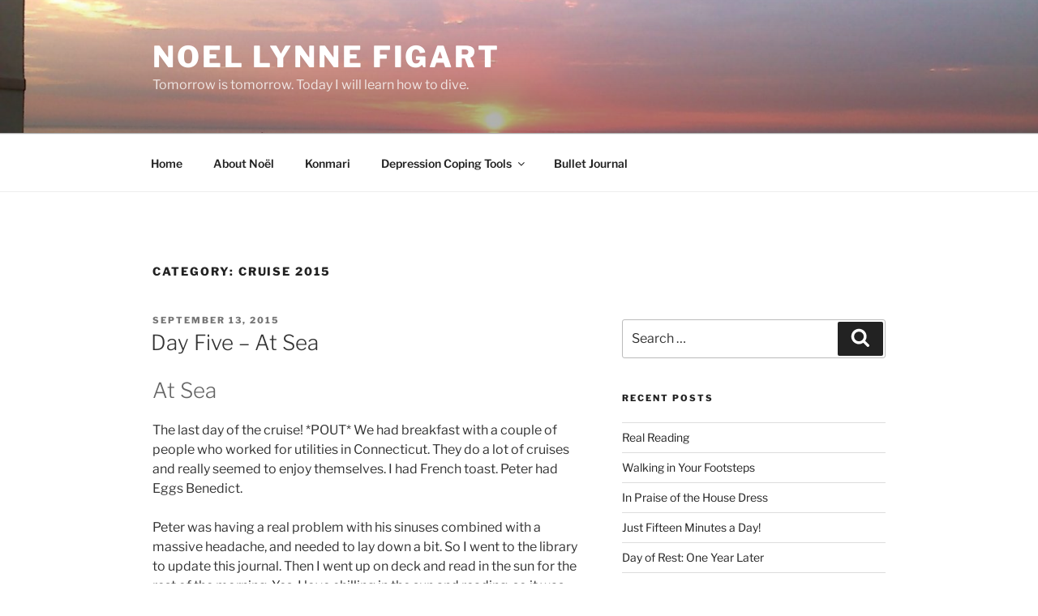

--- FILE ---
content_type: text/html; charset=UTF-8
request_url: https://noelfigart.com/wordpress/category/cruise-2015/
body_size: 36493
content:
<!DOCTYPE html>
<html lang="en-US" class="no-js no-svg">
<head>
<meta charset="UTF-8">
<meta name="viewport" content="width=device-width, initial-scale=1">
<link rel="profile" href="https://gmpg.org/xfn/11">

<script>(function(html){html.className = html.className.replace(/\bno-js\b/,'js')})(document.documentElement);</script>
<title>Cruise 2015 &#8211; Noel Lynne Figart</title>
<meta name='robots' content='max-image-preview:large' />
<link rel='dns-prefetch' href='//stats.wp.com' />
<link rel='preconnect' href='//c0.wp.com' />
<link rel="alternate" type="application/rss+xml" title="Noel Lynne Figart &raquo; Feed" href="https://noelfigart.com/wordpress/feed/" />
<link rel="alternate" type="application/rss+xml" title="Noel Lynne Figart &raquo; Comments Feed" href="https://noelfigart.com/wordpress/comments/feed/" />
<link rel="alternate" type="application/rss+xml" title="Noel Lynne Figart &raquo; Cruise 2015 Category Feed" href="https://noelfigart.com/wordpress/category/cruise-2015/feed/" />
<style id='wp-img-auto-sizes-contain-inline-css'>
img:is([sizes=auto i],[sizes^="auto," i]){contain-intrinsic-size:3000px 1500px}
/*# sourceURL=wp-img-auto-sizes-contain-inline-css */
</style>
<style id='wp-emoji-styles-inline-css'>

	img.wp-smiley, img.emoji {
		display: inline !important;
		border: none !important;
		box-shadow: none !important;
		height: 1em !important;
		width: 1em !important;
		margin: 0 0.07em !important;
		vertical-align: -0.1em !important;
		background: none !important;
		padding: 0 !important;
	}
/*# sourceURL=wp-emoji-styles-inline-css */
</style>
<style id='wp-block-library-inline-css'>
:root{--wp-block-synced-color:#7a00df;--wp-block-synced-color--rgb:122,0,223;--wp-bound-block-color:var(--wp-block-synced-color);--wp-editor-canvas-background:#ddd;--wp-admin-theme-color:#007cba;--wp-admin-theme-color--rgb:0,124,186;--wp-admin-theme-color-darker-10:#006ba1;--wp-admin-theme-color-darker-10--rgb:0,107,160.5;--wp-admin-theme-color-darker-20:#005a87;--wp-admin-theme-color-darker-20--rgb:0,90,135;--wp-admin-border-width-focus:2px}@media (min-resolution:192dpi){:root{--wp-admin-border-width-focus:1.5px}}.wp-element-button{cursor:pointer}:root .has-very-light-gray-background-color{background-color:#eee}:root .has-very-dark-gray-background-color{background-color:#313131}:root .has-very-light-gray-color{color:#eee}:root .has-very-dark-gray-color{color:#313131}:root .has-vivid-green-cyan-to-vivid-cyan-blue-gradient-background{background:linear-gradient(135deg,#00d084,#0693e3)}:root .has-purple-crush-gradient-background{background:linear-gradient(135deg,#34e2e4,#4721fb 50%,#ab1dfe)}:root .has-hazy-dawn-gradient-background{background:linear-gradient(135deg,#faaca8,#dad0ec)}:root .has-subdued-olive-gradient-background{background:linear-gradient(135deg,#fafae1,#67a671)}:root .has-atomic-cream-gradient-background{background:linear-gradient(135deg,#fdd79a,#004a59)}:root .has-nightshade-gradient-background{background:linear-gradient(135deg,#330968,#31cdcf)}:root .has-midnight-gradient-background{background:linear-gradient(135deg,#020381,#2874fc)}:root{--wp--preset--font-size--normal:16px;--wp--preset--font-size--huge:42px}.has-regular-font-size{font-size:1em}.has-larger-font-size{font-size:2.625em}.has-normal-font-size{font-size:var(--wp--preset--font-size--normal)}.has-huge-font-size{font-size:var(--wp--preset--font-size--huge)}.has-text-align-center{text-align:center}.has-text-align-left{text-align:left}.has-text-align-right{text-align:right}.has-fit-text{white-space:nowrap!important}#end-resizable-editor-section{display:none}.aligncenter{clear:both}.items-justified-left{justify-content:flex-start}.items-justified-center{justify-content:center}.items-justified-right{justify-content:flex-end}.items-justified-space-between{justify-content:space-between}.screen-reader-text{border:0;clip-path:inset(50%);height:1px;margin:-1px;overflow:hidden;padding:0;position:absolute;width:1px;word-wrap:normal!important}.screen-reader-text:focus{background-color:#ddd;clip-path:none;color:#444;display:block;font-size:1em;height:auto;left:5px;line-height:normal;padding:15px 23px 14px;text-decoration:none;top:5px;width:auto;z-index:100000}html :where(.has-border-color){border-style:solid}html :where([style*=border-top-color]){border-top-style:solid}html :where([style*=border-right-color]){border-right-style:solid}html :where([style*=border-bottom-color]){border-bottom-style:solid}html :where([style*=border-left-color]){border-left-style:solid}html :where([style*=border-width]){border-style:solid}html :where([style*=border-top-width]){border-top-style:solid}html :where([style*=border-right-width]){border-right-style:solid}html :where([style*=border-bottom-width]){border-bottom-style:solid}html :where([style*=border-left-width]){border-left-style:solid}html :where(img[class*=wp-image-]){height:auto;max-width:100%}:where(figure){margin:0 0 1em}html :where(.is-position-sticky){--wp-admin--admin-bar--position-offset:var(--wp-admin--admin-bar--height,0px)}@media screen and (max-width:600px){html :where(.is-position-sticky){--wp-admin--admin-bar--position-offset:0px}}

/*# sourceURL=wp-block-library-inline-css */
</style><style id='global-styles-inline-css'>
:root{--wp--preset--aspect-ratio--square: 1;--wp--preset--aspect-ratio--4-3: 4/3;--wp--preset--aspect-ratio--3-4: 3/4;--wp--preset--aspect-ratio--3-2: 3/2;--wp--preset--aspect-ratio--2-3: 2/3;--wp--preset--aspect-ratio--16-9: 16/9;--wp--preset--aspect-ratio--9-16: 9/16;--wp--preset--color--black: #000000;--wp--preset--color--cyan-bluish-gray: #abb8c3;--wp--preset--color--white: #ffffff;--wp--preset--color--pale-pink: #f78da7;--wp--preset--color--vivid-red: #cf2e2e;--wp--preset--color--luminous-vivid-orange: #ff6900;--wp--preset--color--luminous-vivid-amber: #fcb900;--wp--preset--color--light-green-cyan: #7bdcb5;--wp--preset--color--vivid-green-cyan: #00d084;--wp--preset--color--pale-cyan-blue: #8ed1fc;--wp--preset--color--vivid-cyan-blue: #0693e3;--wp--preset--color--vivid-purple: #9b51e0;--wp--preset--gradient--vivid-cyan-blue-to-vivid-purple: linear-gradient(135deg,rgb(6,147,227) 0%,rgb(155,81,224) 100%);--wp--preset--gradient--light-green-cyan-to-vivid-green-cyan: linear-gradient(135deg,rgb(122,220,180) 0%,rgb(0,208,130) 100%);--wp--preset--gradient--luminous-vivid-amber-to-luminous-vivid-orange: linear-gradient(135deg,rgb(252,185,0) 0%,rgb(255,105,0) 100%);--wp--preset--gradient--luminous-vivid-orange-to-vivid-red: linear-gradient(135deg,rgb(255,105,0) 0%,rgb(207,46,46) 100%);--wp--preset--gradient--very-light-gray-to-cyan-bluish-gray: linear-gradient(135deg,rgb(238,238,238) 0%,rgb(169,184,195) 100%);--wp--preset--gradient--cool-to-warm-spectrum: linear-gradient(135deg,rgb(74,234,220) 0%,rgb(151,120,209) 20%,rgb(207,42,186) 40%,rgb(238,44,130) 60%,rgb(251,105,98) 80%,rgb(254,248,76) 100%);--wp--preset--gradient--blush-light-purple: linear-gradient(135deg,rgb(255,206,236) 0%,rgb(152,150,240) 100%);--wp--preset--gradient--blush-bordeaux: linear-gradient(135deg,rgb(254,205,165) 0%,rgb(254,45,45) 50%,rgb(107,0,62) 100%);--wp--preset--gradient--luminous-dusk: linear-gradient(135deg,rgb(255,203,112) 0%,rgb(199,81,192) 50%,rgb(65,88,208) 100%);--wp--preset--gradient--pale-ocean: linear-gradient(135deg,rgb(255,245,203) 0%,rgb(182,227,212) 50%,rgb(51,167,181) 100%);--wp--preset--gradient--electric-grass: linear-gradient(135deg,rgb(202,248,128) 0%,rgb(113,206,126) 100%);--wp--preset--gradient--midnight: linear-gradient(135deg,rgb(2,3,129) 0%,rgb(40,116,252) 100%);--wp--preset--font-size--small: 13px;--wp--preset--font-size--medium: 20px;--wp--preset--font-size--large: 36px;--wp--preset--font-size--x-large: 42px;--wp--preset--spacing--20: 0.44rem;--wp--preset--spacing--30: 0.67rem;--wp--preset--spacing--40: 1rem;--wp--preset--spacing--50: 1.5rem;--wp--preset--spacing--60: 2.25rem;--wp--preset--spacing--70: 3.38rem;--wp--preset--spacing--80: 5.06rem;--wp--preset--shadow--natural: 6px 6px 9px rgba(0, 0, 0, 0.2);--wp--preset--shadow--deep: 12px 12px 50px rgba(0, 0, 0, 0.4);--wp--preset--shadow--sharp: 6px 6px 0px rgba(0, 0, 0, 0.2);--wp--preset--shadow--outlined: 6px 6px 0px -3px rgb(255, 255, 255), 6px 6px rgb(0, 0, 0);--wp--preset--shadow--crisp: 6px 6px 0px rgb(0, 0, 0);}:where(.is-layout-flex){gap: 0.5em;}:where(.is-layout-grid){gap: 0.5em;}body .is-layout-flex{display: flex;}.is-layout-flex{flex-wrap: wrap;align-items: center;}.is-layout-flex > :is(*, div){margin: 0;}body .is-layout-grid{display: grid;}.is-layout-grid > :is(*, div){margin: 0;}:where(.wp-block-columns.is-layout-flex){gap: 2em;}:where(.wp-block-columns.is-layout-grid){gap: 2em;}:where(.wp-block-post-template.is-layout-flex){gap: 1.25em;}:where(.wp-block-post-template.is-layout-grid){gap: 1.25em;}.has-black-color{color: var(--wp--preset--color--black) !important;}.has-cyan-bluish-gray-color{color: var(--wp--preset--color--cyan-bluish-gray) !important;}.has-white-color{color: var(--wp--preset--color--white) !important;}.has-pale-pink-color{color: var(--wp--preset--color--pale-pink) !important;}.has-vivid-red-color{color: var(--wp--preset--color--vivid-red) !important;}.has-luminous-vivid-orange-color{color: var(--wp--preset--color--luminous-vivid-orange) !important;}.has-luminous-vivid-amber-color{color: var(--wp--preset--color--luminous-vivid-amber) !important;}.has-light-green-cyan-color{color: var(--wp--preset--color--light-green-cyan) !important;}.has-vivid-green-cyan-color{color: var(--wp--preset--color--vivid-green-cyan) !important;}.has-pale-cyan-blue-color{color: var(--wp--preset--color--pale-cyan-blue) !important;}.has-vivid-cyan-blue-color{color: var(--wp--preset--color--vivid-cyan-blue) !important;}.has-vivid-purple-color{color: var(--wp--preset--color--vivid-purple) !important;}.has-black-background-color{background-color: var(--wp--preset--color--black) !important;}.has-cyan-bluish-gray-background-color{background-color: var(--wp--preset--color--cyan-bluish-gray) !important;}.has-white-background-color{background-color: var(--wp--preset--color--white) !important;}.has-pale-pink-background-color{background-color: var(--wp--preset--color--pale-pink) !important;}.has-vivid-red-background-color{background-color: var(--wp--preset--color--vivid-red) !important;}.has-luminous-vivid-orange-background-color{background-color: var(--wp--preset--color--luminous-vivid-orange) !important;}.has-luminous-vivid-amber-background-color{background-color: var(--wp--preset--color--luminous-vivid-amber) !important;}.has-light-green-cyan-background-color{background-color: var(--wp--preset--color--light-green-cyan) !important;}.has-vivid-green-cyan-background-color{background-color: var(--wp--preset--color--vivid-green-cyan) !important;}.has-pale-cyan-blue-background-color{background-color: var(--wp--preset--color--pale-cyan-blue) !important;}.has-vivid-cyan-blue-background-color{background-color: var(--wp--preset--color--vivid-cyan-blue) !important;}.has-vivid-purple-background-color{background-color: var(--wp--preset--color--vivid-purple) !important;}.has-black-border-color{border-color: var(--wp--preset--color--black) !important;}.has-cyan-bluish-gray-border-color{border-color: var(--wp--preset--color--cyan-bluish-gray) !important;}.has-white-border-color{border-color: var(--wp--preset--color--white) !important;}.has-pale-pink-border-color{border-color: var(--wp--preset--color--pale-pink) !important;}.has-vivid-red-border-color{border-color: var(--wp--preset--color--vivid-red) !important;}.has-luminous-vivid-orange-border-color{border-color: var(--wp--preset--color--luminous-vivid-orange) !important;}.has-luminous-vivid-amber-border-color{border-color: var(--wp--preset--color--luminous-vivid-amber) !important;}.has-light-green-cyan-border-color{border-color: var(--wp--preset--color--light-green-cyan) !important;}.has-vivid-green-cyan-border-color{border-color: var(--wp--preset--color--vivid-green-cyan) !important;}.has-pale-cyan-blue-border-color{border-color: var(--wp--preset--color--pale-cyan-blue) !important;}.has-vivid-cyan-blue-border-color{border-color: var(--wp--preset--color--vivid-cyan-blue) !important;}.has-vivid-purple-border-color{border-color: var(--wp--preset--color--vivid-purple) !important;}.has-vivid-cyan-blue-to-vivid-purple-gradient-background{background: var(--wp--preset--gradient--vivid-cyan-blue-to-vivid-purple) !important;}.has-light-green-cyan-to-vivid-green-cyan-gradient-background{background: var(--wp--preset--gradient--light-green-cyan-to-vivid-green-cyan) !important;}.has-luminous-vivid-amber-to-luminous-vivid-orange-gradient-background{background: var(--wp--preset--gradient--luminous-vivid-amber-to-luminous-vivid-orange) !important;}.has-luminous-vivid-orange-to-vivid-red-gradient-background{background: var(--wp--preset--gradient--luminous-vivid-orange-to-vivid-red) !important;}.has-very-light-gray-to-cyan-bluish-gray-gradient-background{background: var(--wp--preset--gradient--very-light-gray-to-cyan-bluish-gray) !important;}.has-cool-to-warm-spectrum-gradient-background{background: var(--wp--preset--gradient--cool-to-warm-spectrum) !important;}.has-blush-light-purple-gradient-background{background: var(--wp--preset--gradient--blush-light-purple) !important;}.has-blush-bordeaux-gradient-background{background: var(--wp--preset--gradient--blush-bordeaux) !important;}.has-luminous-dusk-gradient-background{background: var(--wp--preset--gradient--luminous-dusk) !important;}.has-pale-ocean-gradient-background{background: var(--wp--preset--gradient--pale-ocean) !important;}.has-electric-grass-gradient-background{background: var(--wp--preset--gradient--electric-grass) !important;}.has-midnight-gradient-background{background: var(--wp--preset--gradient--midnight) !important;}.has-small-font-size{font-size: var(--wp--preset--font-size--small) !important;}.has-medium-font-size{font-size: var(--wp--preset--font-size--medium) !important;}.has-large-font-size{font-size: var(--wp--preset--font-size--large) !important;}.has-x-large-font-size{font-size: var(--wp--preset--font-size--x-large) !important;}
/*# sourceURL=global-styles-inline-css */
</style>

<style id='classic-theme-styles-inline-css'>
/*! This file is auto-generated */
.wp-block-button__link{color:#fff;background-color:#32373c;border-radius:9999px;box-shadow:none;text-decoration:none;padding:calc(.667em + 2px) calc(1.333em + 2px);font-size:1.125em}.wp-block-file__button{background:#32373c;color:#fff;text-decoration:none}
/*# sourceURL=/wp-includes/css/classic-themes.min.css */
</style>
<link rel='stylesheet' id='twentyseventeen-fonts-css' href='https://noelfigart.com/wordpress/wp-content/themes/twentyseventeen/assets/fonts/font-libre-franklin.css?ver=20230328' media='all' />
<link rel='stylesheet' id='twentyseventeen-style-css' href='https://noelfigart.com/wordpress/wp-content/themes/twentyseventeen/style.css?ver=20230328' media='all' />
<link rel='stylesheet' id='twentyseventeen-block-style-css' href='https://noelfigart.com/wordpress/wp-content/themes/twentyseventeen/assets/css/blocks.css?ver=20220912' media='all' />
<script src="https://c0.wp.com/c/6.9/wp-includes/js/jquery/jquery.min.js" id="jquery-core-js"></script>
<script src="https://c0.wp.com/c/6.9/wp-includes/js/jquery/jquery-migrate.min.js" id="jquery-migrate-js"></script>
<link rel="https://api.w.org/" href="https://noelfigart.com/wordpress/wp-json/" /><link rel="alternate" title="JSON" type="application/json" href="https://noelfigart.com/wordpress/wp-json/wp/v2/categories/39" /><link rel="EditURI" type="application/rsd+xml" title="RSD" href="https://noelfigart.com/wordpress/xmlrpc.php?rsd" />
	<style>img#wpstats{display:none}</style>
		<style type="text/css">.broken_link, a.broken_link {
	text-decoration: line-through;
}</style></head>

<body data-rsssl=1 class="archive category category-cruise-2015 category-39 wp-embed-responsive wp-theme-twentyseventeen hfeed has-header-image has-sidebar page-two-column colors-light">
<div id="page" class="site">
	<a class="skip-link screen-reader-text" href="#content">
		Skip to content	</a>

	<header id="masthead" class="site-header">

		<div class="custom-header">

		<div class="custom-header-media">
			<div id="wp-custom-header" class="wp-custom-header"><img src="https://noelfigart.com/wordpress/wp-content/uploads/2020/03/cropped-20110731061235-2.jpg" width="2000" height="1200" alt="" srcset="https://noelfigart.com/wordpress/wp-content/uploads/2020/03/cropped-20110731061235-2.jpg 2000w, https://noelfigart.com/wordpress/wp-content/uploads/2020/03/cropped-20110731061235-2-300x180.jpg 300w, https://noelfigart.com/wordpress/wp-content/uploads/2020/03/cropped-20110731061235-2-1024x614.jpg 1024w, https://noelfigart.com/wordpress/wp-content/uploads/2020/03/cropped-20110731061235-2-768x461.jpg 768w, https://noelfigart.com/wordpress/wp-content/uploads/2020/03/cropped-20110731061235-2-1536x922.jpg 1536w" sizes="100vw" decoding="async" fetchpriority="high" /></div>		</div>

	<div class="site-branding">
	<div class="wrap">

		
		<div class="site-branding-text">
							<p class="site-title"><a href="https://noelfigart.com/wordpress/" rel="home">Noel Lynne Figart</a></p>
			
							<p class="site-description">Tomorrow is tomorrow.  Today I will learn how to dive.</p>
					</div><!-- .site-branding-text -->

		
	</div><!-- .wrap -->
</div><!-- .site-branding -->

</div><!-- .custom-header -->

					<div class="navigation-top">
				<div class="wrap">
					<nav id="site-navigation" class="main-navigation" aria-label="Top Menu">
	<button class="menu-toggle" aria-controls="top-menu" aria-expanded="false">
		<svg class="icon icon-bars" aria-hidden="true" role="img"> <use href="#icon-bars" xlink:href="#icon-bars"></use> </svg><svg class="icon icon-close" aria-hidden="true" role="img"> <use href="#icon-close" xlink:href="#icon-close"></use> </svg>Menu	</button>

	<div class="menu-menu-container"><ul id="top-menu" class="menu"><li id="menu-item-2828" class="menu-item menu-item-type-custom menu-item-object-custom menu-item-home menu-item-2828"><a href="https://noelfigart.com/wordpress/">Home</a></li>
<li id="menu-item-2829" class="menu-item menu-item-type-post_type menu-item-object-page menu-item-2829"><a href="https://noelfigart.com/wordpress/about/">About Noël</a></li>
<li id="menu-item-3022" class="menu-item menu-item-type-taxonomy menu-item-object-category menu-item-3022"><a href="https://noelfigart.com/wordpress/category/self-improvement/konmari/">Konmari</a></li>
<li id="menu-item-2830" class="menu-item menu-item-type-post_type menu-item-object-page menu-item-has-children menu-item-2830"><a href="https://noelfigart.com/wordpress/depression-coping-tools/">Depression Coping Tools<svg class="icon icon-angle-down" aria-hidden="true" role="img"> <use href="#icon-angle-down" xlink:href="#icon-angle-down"></use> </svg></a>
<ul class="sub-menu">
	<li id="menu-item-2833" class="menu-item menu-item-type-post_type menu-item-object-page menu-item-2833"><a href="https://noelfigart.com/wordpress/depression-coping-tools/four-column-tool/">Four Column Tool</a></li>
	<li id="menu-item-2834" class="menu-item menu-item-type-post_type menu-item-object-page menu-item-2834"><a href="https://noelfigart.com/wordpress/depression-coping-tools/identifying-needs/">Identifying Needs</a></li>
	<li id="menu-item-2835" class="menu-item menu-item-type-post_type menu-item-object-page menu-item-2835"><a href="https://noelfigart.com/wordpress/depression-coping-tools/steps-to-meet-your-needs/">Steps to Meet Your Needs</a></li>
	<li id="menu-item-2836" class="menu-item menu-item-type-post_type menu-item-object-page menu-item-2836"><a href="https://noelfigart.com/wordpress/depression-coping-tools/the-worry-stopper/">The Worry Stopper</a></li>
	<li id="menu-item-2837" class="menu-item menu-item-type-post_type menu-item-object-page menu-item-2837"><a href="https://noelfigart.com/wordpress/depression-coping-tools/worry-list/">Worry List</a></li>
</ul>
</li>
<li id="menu-item-2869" class="menu-item menu-item-type-taxonomy menu-item-object-category menu-item-2869"><a href="https://noelfigart.com/wordpress/category/self-improvement/bullet-journal/">Bullet Journal</a></li>
</ul></div>
	</nav><!-- #site-navigation -->
				</div><!-- .wrap -->
			</div><!-- .navigation-top -->
		
	</header><!-- #masthead -->

	
	<div class="site-content-contain">
		<div id="content" class="site-content">

<div class="wrap">

			<header class="page-header">
			<h1 class="page-title">Category: <span>Cruise 2015</span></h1>		</header><!-- .page-header -->
	
	<div id="primary" class="content-area">
		<main id="main" class="site-main">

					
<article id="post-1738" class="post-1738 post type-post status-publish format-standard hentry category-cruise-2015">
		<header class="entry-header">
		<div class="entry-meta"><span class="screen-reader-text">Posted on</span> <a href="https://noelfigart.com/wordpress/2015/09/13/day-five-at-sea/" rel="bookmark"><time class="entry-date published" datetime="2015-09-13T12:00:27-04:00">September 13, 2015</time><time class="updated" datetime="2016-11-01T09:30:48-04:00">November 1, 2016</time></a></div><!-- .entry-meta --><h2 class="entry-title"><a href="https://noelfigart.com/wordpress/2015/09/13/day-five-at-sea/" rel="bookmark">Day Five &#8211; At Sea</a></h2>	</header><!-- .entry-header -->

	
	<div class="entry-content">
		<h2>At Sea</h2>
<p>The last day of the cruise! *POUT* We had breakfast with a couple of people who worked for utilities in Connecticut. They do a lot of cruises and really seemed to enjoy themselves. I had French toast. Peter had Eggs Benedict.</p>
<p>Peter was having a real problem with his sinuses combined with a massive headache, and needed to lay down a bit. So I went to the library to update this journal. Then I went up on deck and read in the sun for the rest of the morning. Yes, I love chilling in the sun and reading, so it was great. After a Dayquil and a nap, Peter was fine, which was a relief.</p>
<p>After that, we went to lunch. Peter had beef tenderloin with potatoes au gratin and asparagus. I actually had a hamburger and fries. Don&#8217;t laugh. That was darn near up to Beastburger levels of yum. For dessert, we had a praline trifle.</p>
<p style="text-align: center;"><a href="https://noelfigart.com/wordpress/2015/09/13/day-five-at-sea/dayfiveatsea-1/" rel="attachment wp-att-2092"><img decoding="async" class="alignleft size-medium wp-image-2092" src="https://noelfigart.com/wordpress/wp-content/uploads/DayFiveAtSea-1-300x169.jpg" alt="dayfiveatsea-1" width="300" height="169" srcset="https://noelfigart.com/wordpress/wp-content/uploads/DayFiveAtSea-1-300x169.jpg 300w, https://noelfigart.com/wordpress/wp-content/uploads/DayFiveAtSea-1-768x432.jpg 768w, https://noelfigart.com/wordpress/wp-content/uploads/DayFiveAtSea-1.jpg 880w" sizes="(max-width: 300px) 100vw, 300px" /></a></p>
<p>After lunch, we had a class in how to decorate cupcakes. Chef Marlin, a pastry chef from Manila, taught us. I was utterly and completely blown away with his instructional skill. I am not particularly neat-handed, and am not really all that good at cake decorating, so I was a good example of someone who would be difficult to teach. When you get someone who is not confident, you teach a different way than you do when you have a student who is confident in skills. He even polled the class to get an idea of what level of experience he was dealing with in his students, an important thing when teaching a skill.</p>
<p>Like a great teacher, he walked us through the process step-by-step, chose a project that let us use a few easy techniques to create something really fun, and he was good at engaging the learners. As a teacher, myself, I can say this guy was good!</p>
<p>After the cupcake class we headed back to the solarium to loaf on the pool deck. Being the last day, we did indulge in a daiquiri by the pool. It was lovely. As we were mourning the loss of the fun, we did get an alcohol-fueled wild hare and had to rush to leave the deck for a few moments to go down to customer service.</p>
<p>See, the ship was going to be going to New England for its next cruise and one of the ports at which it was going to call was… BOSTON! We&#8217;d parked our car at Logan. In our addle-pated way, we figured if the first port of call was going to <strong>be</strong> Boston, maybe we could buy an extra night on the ship and just cruise until we got there. Certainly, it would be nicer than an airplane. The T goes from the port to Logan, after all!</p>
<p>As it turned out, Boston was going to be its <strong>last</strong> port. So, no. We didn&#8217;t have the time. But it was worth asking, right?</p>
<p>We went back on deck to enjoy the rest of the day in the sun. After that, we headed back to our cabin to dress for dinner and pack.</p>
<p>The last dinner we had a shrimp dish with rice. Peter had a garlic soup for an appetizer, and I had the minestrone. I know, weird. Our wait staff also sang Happy Anniversary to us and brought us a chocolate espresso torte for dessert.</p>
<p>We had a drink in a lounge, but dancing didn&#8217;t get started until we really needed to head to bed. We really didn&#8217;t want that cruise to end!</p>
<h2>Disembarking</h2>
<p>We had breakfast in the dining room before disembarking. It was totally smooth, as was the trip to the airport. However, in my caution about making sure we had time to make flights and such, I booked a five thirty flight. We got to the airport at 10:30, so you can imagine that we were not excited about the wait. Peter suggested seeing if we could get on an earlier flight.</p>
<p>As it happened, we could! Not only could we, it turned out very lucky, indeed. We got to Boston around 3:30, and as it happened, the flight we were scheduled to take was delayed and didn&#8217;t get to Boston until 8:30 in the evening. That was long after we&#8217;d done some grocery shopping, gotten home and unpacked.</p>
<h2>Thoughts on Cruises</h2>
<p>I love cruises, obviously. I love being on a ship.</p>
<p>It does amuse me, though, how much it brings out who people are. There were a lot of people who had been on the Oasis of the Seas, the first of the Oasis class cruise ships in the Royal Caribbean line. The ship is larger than the Liberty, and people were extremely impressed by that, and felt that having been on it was impressive.</p>
<p>I mean, don&#8217;t get me wrong, it&#8217;s a miracle of engineering! Any ship that can comfortably carry 7,000 people and keep them happy and entertained has taken an enormous amount of thought and design. That&#8217;s pretty impressive.</p>
<p>But at a certain point (and certainly the Freedom class ships like the Liberty of the Seas have reached it) were you sometimes feel like you&#8217;re more on a floating hotel than you&#8217;re actually sailing in a ship, if that makes any sense. The nautical experience kind of fades away some, and I find that a little sad. Though if you gave me a cruise on the Oasis, I promise you not only would I not refuse it, but I would likely have an awesome time!</p>
<p>It&#8217;s also funny to me that there&#8217;s a certain level of snobbery around staterooms. When Peter and I cruise, we usually get an interior stateroom. Why? Well, they&#8217;re much, much cheaper. I don&#8217;t go on a cruise to hang out in my room. I know of people who say that they&#8217;ll only sail if they can get a room with a balcony. Would I enjoy breakfast and leisurely coffee on the balcony while at sea? Of course. I&#8217;m sure it&#8217;s great. But the markup is damn near the price of another interior stateroom ticket. Don&#8217;t be foolish. I&#8217;d rather go on two cruises and skip the balcony!</p>
<p>I&#8217;ve also encountered a lot of misconceptions about cruising that I&#8217;d like to clear up.</p>
<h3>The Staterooms are Small</h3>
<p>Well, okay, you&#8217;ve got me. They&#8217;re small. Ours was about 152 square feet.</p>
<p>But before you freak out, how space is designed can help.</p>
<p>There&#8217;s a bed area where you can have twin beds or a king-sized bed, with a nightstand for each side of the bed. The nightstand has a drawer and a cabinet area and there are reading lights for each person. The bed area can close off with some pretty good darkening curtains. We found that our empty suitcases could fit stored under the bed quite well.</p>
<p>There is also a sitting area with a small love seat and a desk/vanity with a large wall mirror, several small shelves, and lights beside it; as well as a flat screen television. Believe it or not, we used the television. It&#8217;s interactive, so you can check your shipboard account balance, book excursions and sign up for classes right there if you don&#8217;t want to go physically to the excursion desk. The desk has about six small drawers.</p>
<p>There is also a closet with a safe for valuables, a place to hang clothes, and some shelving.</p>
<p>The bathroom is <em>really</em> small with a large mirror, a cabinet that closes, and a shower that is saved from feeling claustrophobic by having a curved door and a very adjustable showerhead.</p>
<p>The trick to living in this sort of space comfortably is, well, making sure you keep your cabin <a href="http://cruiseline.com/advice/before-you-cruise/what-to-know/how-to-make-your-tiny-cabin-feel-like-a-castle">shipshape</a>. The storage is designed to close and stay closed through any pitch and yaw you might encounter. If you put everything away in cabinets and keep it tidy, the room will not feel <em>oppressively</em> small. Clutter will change that, and if you&#8217;ve come with no more than one suitcase per person, you&#8217;ve a place to put everything, I promise!</p>
<h3>The only thing you do on a cruise is eat at buffets and get drunk</h3>
<p>There are many people who spend their time on cruises that way. I bless them, as the extra bar bills keep the price of my own cruise down.</p>
<p>First of all, the buffets are nice to have available when you&#8217;re too busy to dine, but they&#8217;re not the best food option on any ship. Don&#8217;t get me wrong, the food is usually good in them, but you&#8217;re missing out if you don&#8217;t go for the dining room experience. The food is better, with better presentation, and if you don&#8217;t like something, all you have to do is ask for something else. Or an extra serving of whatever you like, or whatever. They try very hard to make sure you get exactly what you want! You just have to ask.</p>
<p>But even though I do like the food on cruise, no-one eats all day, right?</p>
<p>What else is there to do?</p>
<p><strong>On days at sea:<br />
</strong></p>
<ul>
<li>Hang out by the pool.</li>
<li>Take a jog/walk around the track on deck. (Our ship was four laps to a mile)</li>
<li>Work out in the gym.</li>
<li>Go to the spa and get a massage, nails done, hair done, a facial, or a million other spa type things I don&#8217;t know about because it&#8217;s not something I&#8217;ve spent much time on.</li>
<li>Attend some of the many enrichment activities. I&#8217;ve attended lectures on the running of ships, taken tours of the kitchen, gone to destination lectures, taken dance classes, taken cupcake decorating classes, as well as other things.</li>
<li>Dance and party by the pool.</li>
<li>Curl up in a comfy spot on deck or inside by a window and read.</li>
<li>Surf the Internet (Though I didn&#8217;t. It&#8217;s extra and I am <strong>paid</strong> to be a geek. I don&#8217;t pay other people to be one!)</li>
<li>Surf on a surfboard. (There&#8217;s a wave simulator on some ships)</li>
<li>Go rock climbing</li>
<li>Play basketball or volleyball.</li>
<li>Play mini golf</li>
<li>Shop. We were joking that our ship had a bigger shopping promenade than our Powerhouse Mall back home!</li>
<li>See shows</li>
<li>Watch movies</li>
<li>Go clubbing (most ships have a <em>lot</em> of different bars and clubs) and you don&#8217;t have to pay a fee to get in and they don&#8217;t kick you out if you&#8217;re not drinking.</li>
</ul>
<p>You get the idea. There&#8217;s a lot to do. My problem tends to be one of making sure I get everything I want to do in rather than trying to find something to do. The ship hands out flyer every day with all kinds of info, including a daily schedule and there never seems to be enough time!</p>
<p><strong>On days in port:<br />
</strong></p>
<p>It depends on the port. Often there are lots of water activities to choose from. You can do anything from hang out on a beach to going SCUBA diving. You can take boat sightseeing cruises, tour the destination port, learn about the people there, go shopping, you name it. If you get bored in port, there&#8217;s no help for you!</p>
<h3>You don&#8217;t get any privacy</h3>
<p>It is true that ships really do have a lot of people on them. That&#8217;s for real, no kidding. You do have to deal with your fellow man. If you&#8217;re introverted like me, that can seem daunting.</p>
<p>The trick here is to find quiet spaces. Cruise ships have lots of them, if you know where to look. Lower decks tend to have fewer people on them, so you can get outside to stare over the ocean and look for sea life near the lifeboats and you&#8217;re unlikely to be disturbed. Ships usually have libraries, and people respect that libraries are supposed to be quiet. Each ship and each cruise is different, but if you spend your first few hours on a ship simply trying to get lost and exploring the ship, you can usually find five or six spaces where you can go for quiet and solitude.</p>
<p>If your idea of a vacation is to go where there are few to no humans, then no, a cruise is not for you. But you can get peace and quiet easily enough if you know where to look.</p>
<p>Darn it, thinking about all of this makes me want to go on another one!</p>
	</div><!-- .entry-content -->

	
</article><!-- #post-1738 -->

<article id="post-1733" class="post-1733 post type-post status-publish format-standard hentry category-cruise-2015">
		<header class="entry-header">
		<div class="entry-meta"><span class="screen-reader-text">Posted on</span> <a href="https://noelfigart.com/wordpress/2015/09/13/day-four-bermuda-around-the-island/" rel="bookmark"><time class="entry-date published" datetime="2015-09-13T00:00:48-04:00">September 13, 2015</time><time class="updated" datetime="2016-11-01T09:44:34-04:00">November 1, 2016</time></a></div><!-- .entry-meta --><h2 class="entry-title"><a href="https://noelfigart.com/wordpress/2015/09/13/day-four-bermuda-around-the-island/" rel="bookmark">Day Four &#8211; Bermuda: Around the Island</a></h2>	</header><!-- .entry-header -->

	
	<div class="entry-content">
		<p><a href="https://noelfigart.com/wordpress/2015/09/13/day-four-bermuda-around-the-island/bermudadayfour-1/" rel="attachment wp-att-2096"><br />
<img decoding="async" class="alignleft size-medium wp-image-2096" src="https://noelfigart.com/wordpress/wp-content/uploads/BermudaDayFour-1-300x169.jpg" alt="bermudadayfour-1" width="300" height="169" srcset="https://noelfigart.com/wordpress/wp-content/uploads/BermudaDayFour-1-300x169.jpg 300w, https://noelfigart.com/wordpress/wp-content/uploads/BermudaDayFour-1-768x432.jpg 768w, https://noelfigart.com/wordpress/wp-content/uploads/BermudaDayFour-1-1024x576.jpg 1024w, https://noelfigart.com/wordpress/wp-content/uploads/BermudaDayFour-1-1200x675.jpg 1200w, https://noelfigart.com/wordpress/wp-content/uploads/BermudaDayFour-1.jpg 1320w" sizes="(max-width: 300px) 100vw, 300px" /></a></p>
<p>We got up and had breakfast in the Windjammer again &#8212; time constraints, you know. Then we got on a bus to tour the whole island for a five-hour tour.</p>
<p>Our guide was a K-9 police officer named Andrew Rollins. He was a mellow, affable man who knew the island very well. His wife was a fourth grade schoolteacher, and in fact had started on her first day of school this year. We started the tour at the dockyard, and he mentioned that the prison was right there, holding about 100 inmates.</p>
<p>Both of our guides seemed a bit annoyed with the leniency of the Bermuda prison system. While I expected that in a policeman, it was a bit surprising in our other guide.</p>
<p>Then we got out on the island and started moving towards Hamilton. As we did so, Andrew talked about life in Bermuda. He explained about the government, the jobs people really wanted to get (government jobs like teaching and such were considered among the best because of good benefits). He talked about how the roofs have to be white limestone, and that this is how they catch rainwater for all the island&#8217;s water needs. Each house has a water tank of their own. If they run dry, it&#8217;s about $90 per $1000 gallons to fill it up. So if a Bermudan apologizes to a tourist about the bad weather if it&#8217;s raining, they&#8217;re lying. Inside they&#8217;re celebrating their water tanks filling up.</p>
<p>We had a stop in Hamilton, but it was really short. We really didn&#8217;t get to look around. It&#8217;s quite a small city &#8211; probably smaller than Lebanon , NH. But there were lots of shops and things. Prices are high in Bermuda &#8212; especially the food. Everything has to be shipped in from elsewhere.</p>
<p>He talked about the schools and the school system. Understandably, since his wife is a teacher, he is quite proud of their public school system. He has two college age daughters and they&#8217;re going to college in England. (I used to have a friend in college at ODU &#8212; T.C., who was from Bermuda. It was interesting to see where he came from and how life was in his home. I have to wonder what he&#8217;s up to now)<br />
After we left Hamilton, we made our way to St. George and saw a replica <a href="https://noelfigart.com/wordpress/2015/09/13/day-four-bermuda-around-the-island/bermudadayfour-2/" rel="attachment wp-att-2095"><img loading="lazy" decoding="async" class="alignright size-medium wp-image-2095" src="https://noelfigart.com/wordpress/wp-content/uploads/BermudaDayFour-2-300x169.jpg" alt="bermudadayfour-2" width="300" height="169" srcset="https://noelfigart.com/wordpress/wp-content/uploads/BermudaDayFour-2-300x169.jpg 300w, https://noelfigart.com/wordpress/wp-content/uploads/BermudaDayFour-2-768x432.jpg 768w, https://noelfigart.com/wordpress/wp-content/uploads/BermudaDayFour-2.jpg 880w" sizes="auto, (max-width: 300px) 100vw, 300px" /></a>of the Deliverance, one of the ships George Somers&#8217; crew made after the wreck of the Sea Venture. To give you an idea of how insane/desperate/brave these people were, the Deliverance was only about 57 feet long, and sailed from Bermuda to Jamestown.</p>
<p>That was really cool. We also wandered around St. George for a bit. I was trying to find some sort of Sea Venture memorabilia, but it wasn&#8217;t happening.</p>
<p>After St. George, we went to St. Catherine&#8217;s beach to see where the crew of the Sea Venture came ashore. That was also something that really moved me.</p>
<p style="text-align: center;"><a href="https://noelfigart.com/wordpress/2015/09/13/day-four-bermuda-around-the-island/bermudadayfour-3/" rel="attachment wp-att-2097"><img loading="lazy" decoding="async" class="size-medium wp-image-2097 alignleft" src="https://noelfigart.com/wordpress/wp-content/uploads/BermudaDayFour-3-300x169.jpg" alt="bermudadayfour-3" width="300" height="169" srcset="https://noelfigart.com/wordpress/wp-content/uploads/BermudaDayFour-3-300x169.jpg 300w, https://noelfigart.com/wordpress/wp-content/uploads/BermudaDayFour-3-768x432.jpg 768w, https://noelfigart.com/wordpress/wp-content/uploads/BermudaDayFour-3.jpg 880w" sizes="auto, (max-width: 300px) 100vw, 300px" /></a></p>
<p>After that, we went to the Gibbs Lighthouse. The view was amazing.</p>
<p>All in all, we were very glad to have taken that tour, but I was quite sorry to leave. Peter and I both have fallen in love with Bermuda and want to go back &#8212; just for a trip.</p>
<p>We boarded the ship and hung out topside as it sailed away from the dock. I felt sad to be leaving Bermuda.</p>
<p>Dinner was back in the dining room (thank goodness) and we enjoyed our new tablemates. It was a mother and daughter group &#8211; Mom being a crisis communicator and daughter a designer who creates device-independent, HTML supported email from Orbitz. (Device-independent design is harder than you think! I learned that on a project last year!) Peter had the lamb, and I had the sole, but it wasn&#8217;t really all that spectacular. I think at least in part it is because my stomach was flaring up, so food wasn&#8217;t much of a pleasure.</p>
<p>After dinner, we hung out at the piano bar for a bit, had a Dark and Stormy, and then went to an adults only comedy show by <a href="http://www.comicbalan.com/">Michele Balan</a>, whose bit revolved around being menopausal and the annoyances of aging. I thought it was <strong>really</strong> funny. I also thought that a lot of the parents on the cruise were idiots for letting their kids go to it. Some seemed a little offended, but give me a break. If a cruise puts Adults Only on something, maybe it&#8217;s a clue you shouldn&#8217;t have your ten year old attend, just sayin&#8217;.</p>
<p>After that, we went to bed griping because the next day was going to be our last day. We didn&#8217;t want to think about the end of the cruise!</p>
	</div><!-- .entry-content -->

	
</article><!-- #post-1733 -->

<article id="post-1727" class="post-1727 post type-post status-publish format-standard hentry category-cruise-2015">
		<header class="entry-header">
		<div class="entry-meta"><span class="screen-reader-text">Posted on</span> <a href="https://noelfigart.com/wordpress/2015/09/12/day-three-heritage-wharf-naval-dockyard-bermuda/" rel="bookmark"><time class="entry-date published" datetime="2015-09-12T12:00:24-04:00">September 12, 2015</time><time class="updated" datetime="2016-11-01T09:45:52-04:00">November 1, 2016</time></a></div><!-- .entry-meta --><h2 class="entry-title"><a href="https://noelfigart.com/wordpress/2015/09/12/day-three-heritage-wharf-naval-dockyard-bermuda/" rel="bookmark">Day Three &#8211; Heritage Wharf &#8212; Naval Dockyard, Bermuda</a></h2>	</header><!-- .entry-header -->

	
	<div class="entry-content">
		<p>We got up to have breakfast in the Windjammer buffet before we watched the ship dock. The food is good at the buffets, but I am partial to the dining experience. We just wouldn&#8217;t have had the time to have breakfast in the dining room if we were worried about seeing the docking. And we were, so we did. While it was really windy, it was still a nice day.</p>
<p>We left the ship at about ten thirty and wandered around close to the ship before our Segway tour. I tell you this; the dockyard in Bermuda is really refreshing compared to the incredibly aggressive salesmanship you see in Nassau. The people are more laid back, which is nice.</p>
<p style="text-align: center;"><a href="https://noelfigart.com/wordpress/2015/09/12/day-three-heritage-wharf-naval-dockyard-bermuda/bermudadaythree-1/" rel="attachment wp-att-2099"><img loading="lazy" decoding="async" class="aligncenter size-medium wp-image-2099" src="https://noelfigart.com/wordpress/wp-content/uploads/BermudaDayThree-1-300x169.jpg" alt="bermudadaythree-1" width="300" height="169" srcset="https://noelfigart.com/wordpress/wp-content/uploads/BermudaDayThree-1-300x169.jpg 300w, https://noelfigart.com/wordpress/wp-content/uploads/BermudaDayThree-1-768x432.jpg 768w, https://noelfigart.com/wordpress/wp-content/uploads/BermudaDayThree-1.jpg 880w" sizes="auto, (max-width: 300px) 100vw, 300px" /></a></p>
<p>We had a blast on the Segways! It takes about ten minutes to start feeling really comfortable with them. After that, using one is just plain intuitive. You almost think you&#8217;re steering with your thoughts. We got a look at the outside of the Naval Museum, as it was closed. Ah well! They celebrate Labor Day in Bermuda just like in the States. Then we went by a moon gate and had our pictures taken. (Couples kissing under the Moon Gate is supposed to be good luck, so of course Peter and I did). Then we went out toward the old prison, and heard the history of that before our guide Deesa took the regulators off the Seqways so we could open up to full speed. At first, I was scared going on the narrow Bermuda roads, but there wasn&#8217;t much traffic. We rode by a couple parks (beaches) some cottages, retirement homes and several people who knew our guide greeted her, including her Aunty. I enjoyed how friendly, mellow and laid back people seemed to be. It is different from some descriptions I&#8217;ve heard of the place, but maybe the fact it is a holiday has something to do with it.</p>
<p>We stopped by Glass Beach and Peter picked up a piece of sea glass for me that looks like a dragon&#8217;s scale. Deesa seemed to be into plants and stuff, and was pointing out not only the plants but also some of their medicinal (or not!) uses. There&#8217;s a plant called &#8220;Match me if you can&#8221; that seems to be a cure for everything from arthritis to asthma on the Islands. Our tour guide the next day talked about his mother treating his asthma with it as well.</p>
<p>One of our party was really afraid when he first got on the Segway, and we heard him muttering the Litany Against Fear. I bit my lip but internally was thinking, &#8220;BUSTED!&#8221;</p>
<p>After we got back from the tour, we hung out on the ship for a bit and had a very late lunch.</p>
<p>Then we hung out at the pool for a bit and I got some reading in. While we would have liked to go to a beach, it would have taken more time than we had to get our stuff, walk to the beach, get back, shower, have dinner and then get to our glass bottomed boat. We&#8217;ll hit the beaches the next time we go. Yes, there will be a next time!</p>
<p>We had dinner at the Windjammer and I certainly ate too much and was utterly miserable afterwards. But the glass-bottomed boat tour was fun. I am glad we did it at night. We saw the wreck of the <a href="https://en.wikipedia.org/wiki/HMS_Vixen_(1865)">HMS Vixen</a> &#8212; an ironside ship from the late 1800s that was sunk to try to block a deep channel. However, the bow kept sticking up out of the water, so it wasn&#8217;t as good of a trap as they&#8217;d hoped for.</p>
<p>We learned that while coral reefs are dying off, we&#8217;re learning that sinking iron and steel structures are very good for rebuilding them again. As iron rusts (Oxidizes) it gives off oxygen that really encourages reef growth. This technique is being used around the world to try to rebuild dying reefs.</p>
<p>After that, we hit the hay pretty hard.</p>
	</div><!-- .entry-content -->

	
</article><!-- #post-1727 -->

<article id="post-1723" class="post-1723 post type-post status-publish format-standard hentry category-cruise-2015">
		<header class="entry-header">
		<div class="entry-meta"><span class="screen-reader-text">Posted on</span> <a href="https://noelfigart.com/wordpress/2015/09/11/day-two-at-sea/" rel="bookmark"><time class="entry-date published" datetime="2015-09-11T12:00:54-04:00">September 11, 2015</time><time class="updated" datetime="2016-11-01T09:47:51-04:00">November 1, 2016</time></a></div><!-- .entry-meta --><h2 class="entry-title"><a href="https://noelfigart.com/wordpress/2015/09/11/day-two-at-sea/" rel="bookmark">Day Two &#8211; At Sea</a></h2>	</header><!-- .entry-header -->

	
	<div class="entry-content">
		<p><a href="https://noelfigart.com/wordpress/2015/09/11/day-two-at-sea/bermudadaytwo-1/" rel="attachment wp-att-2101"><img loading="lazy" decoding="async" class="aligncenter size-medium wp-image-2101" src="https://noelfigart.com/wordpress/wp-content/uploads/BermudaDayTwo-1-300x169.jpg" alt="bermudadaytwo-1" width="300" height="169" srcset="https://noelfigart.com/wordpress/wp-content/uploads/BermudaDayTwo-1-300x169.jpg 300w, https://noelfigart.com/wordpress/wp-content/uploads/BermudaDayTwo-1-768x432.jpg 768w, https://noelfigart.com/wordpress/wp-content/uploads/BermudaDayTwo-1.jpg 880w" sizes="auto, (max-width: 300px) 100vw, 300px" /></a></p>
<p>I got up very early to see the sunrise. Thing is, it was quite overcast, so what I really saw was that amazing backlit effect you get when clouds glow at the edges in gold and red. I often wonder why the expression for things not being so bad is &#8220;Cloud with a silver lining.&#8221; When you look at the sky, the lining on the clouds is <strong>gold</strong>.</p>
<p>It was pretty windy as they were calling for thunderstorms that morning, but the seas were pretty calm and the rocking of the ship was gentle enough to remind you that you were on a ship without making you have to grab things to walk along.</p>
<p>We had breakfast in the dining room with some other people &#8212; a couple from the Midwest and a couple from Florida. They struck me as kind of typical examples of their type. Over-privileged, picky and demanding. It was kind of weird, but it seemed like complaints were a common theme as a conversation starter the entire cruise. Ah well, it gave Peter and I something to snicker at.</p>
<p>But the food at breakfast was good. I had a mushroom and cheese omelet and Peter and Peter had Huevos Rancheros.</p>
<p>After breakfast, we mosied around the ship for a bit, and then went to a lecture about the different shore excursions available on the cruise. Peter wanted to change around what I&#8217;d reserved online before the cruise, and it was totally easy to do so, and in retrospect, it was the right call. Ultimately, we settled on a Segway tour of the Naval Dockyard, a nighttime glass-bottom boat tour and a minibus tour of the whole island. The excursions desk was staffed by some really patient and friendly people. I was impressed.</p>
<p>We also checked the gift shop. We&#8217;ve made a custom of buying a Christmas ornament of every cruise ship we&#8217;ve been on. They&#8217;re typically little gold-plated models of the ship. We&#8217;ve joked at in twenty years or so, our whole tree is just going to be ship ornaments. However, the gift shop was out! We decided this wasn&#8217;t a <em>bad</em> thing, though. It would give us the customary complaint conversation starter and we could act all indignant and horrified about it.</p>
<p>We had a private table for lunch. Peter had lamb tandoori and I had salmon in an orange sauce. Dessert was rum cake and it was all very good.</p>
<p>After lunch, we took a lesson in salsa dancing. It was fun and Peter acquitted himself very well, even if he felt insecure about dancing. While we didn&#8217;t really wind up using the lessons, I think we could do fine if we find ourselves in a situation where we needed it. I&#8217;m trying to figure out if there are some ballroom dancing lessons available locally. *grin*</p>
<p>Then we went up to the solarium to hang out in the pool, cool off and nap on deck chairs. This is a perfect way to spend an afternoon on a ship and we enjoyed ourselves immensely. Like many cruise ships, it did have a soft serve ice cream machine and yes, we had a cone most days! The solarium was the grown-ups only pool and lounge area. It was quieter there, without the music blaring so loud. It was more that than any desire to get away from kids that we hung out there. Being in early September, most of the children on the cruise were under school age. And to be honest, either well-watched by their parents or extraordinarily well-behaved. I only recall one meltdown, and that was leaving the ship. I would have done the same if I were three!</p>
<p>I do reflect on something about cruises, though. Now, I&#8217;ve had the opportunity to party with some pretty heroic drinkers, and I live near Boston, a somewhat sauced-up city. It&#8217;s just that&#8230; Dude, you&#8217;re paying between 8-12 bucks for a drink. There were people who really did just about the entire cruise drunk, and even our dinner companions once talked about a four figure liquor bill on a cruise. I&#8217;m no teetotaler, mind. I likes me a drink. But daayyyyum.</p>
<p>I&#8217;m not criticizing. Not at all. I&#8217;m <strong>thrilled</strong> that people do this on a cruise. Why? Totally selfish, but it keeps the price of my cruise down. So for everyone who was maxing out their credit cards at the bar, thank you for the cruise discount. It was lovely.</p>
<p>For dinner, our companions were the same, and they were kindly and jovial enough. I had the duck, and Peter had the same. He had a banana and melon soup with rum that he really liked, and I had scallops for an appetizer and we had cherries jubilee for dessert.</p>
<p>After that, we went to a show with Bobby Arvon, the guy who wrote and sang the theme for Happy Days. It was different from the usual hits reviews we see in cruise ships. After all the hard work of relaxing and eating delicious food all day, we were utterly worn out, so we went to bed.</p>
	</div><!-- .entry-content -->

	
</article><!-- #post-1723 -->

<article id="post-1717" class="post-1717 post type-post status-publish format-standard hentry category-cruise-2015">
		<header class="entry-header">
		<div class="entry-meta"><span class="screen-reader-text">Posted on</span> <a href="https://noelfigart.com/wordpress/2015/09/10/cape-liberty-day-one/" rel="bookmark"><time class="entry-date published" datetime="2015-09-10T20:31:12-04:00">September 10, 2015</time><time class="updated" datetime="2016-11-01T09:54:03-04:00">November 1, 2016</time></a></div><!-- .entry-meta --><h2 class="entry-title"><a href="https://noelfigart.com/wordpress/2015/09/10/cape-liberty-day-one/" rel="bookmark">Cape Liberty &#8211; Day One</a></h2>	</header><!-- .entry-header -->

	
	<div class="entry-content">
		<p><a href="https://noelfigart.com/wordpress/2015/09/10/cape-liberty-day-one/img_20150905_121258491/" rel="attachment wp-att-2104"><img loading="lazy" decoding="async" class="aligncenter size-medium wp-image-2104" src="https://noelfigart.com/wordpress/wp-content/uploads/IMG_20150905_121258491-300x169.jpg" alt="img_20150905_121258491" width="300" height="169" srcset="https://noelfigart.com/wordpress/wp-content/uploads/IMG_20150905_121258491-300x169.jpg 300w, https://noelfigart.com/wordpress/wp-content/uploads/IMG_20150905_121258491-768x432.jpg 768w, https://noelfigart.com/wordpress/wp-content/uploads/IMG_20150905_121258491-1024x576.jpg 1024w, https://noelfigart.com/wordpress/wp-content/uploads/IMG_20150905_121258491-1200x676.jpg 1200w" sizes="auto, (max-width: 300px) 100vw, 300px" /></a></p>
<p>I didn&#8217;t sleep too well the night before we left, as I was too excited about getting on the ship. We&#8217;d packed the night before and drove down to Boston so that we could fly to Newark, and then get to the ship. It was really smooth &#8212; from the flight to the ground transportation.</p>
<p>We forgot that we&#8217;re &#8220;gold club&#8221; member of the cruise line we went on, so we didn&#8217;t get in the expedited boarding line. While it probably would have gotten us on the ship an hour earlier, we got on late enough that we didn&#8217;t have to wait around before we got to our cabin.</p>
<p>We&#8217;re cheap. We got an inside stateroom. Are they small?</p>
<p>Yeah, and so? How much time do you spend in your room on the cruise? More than that, why would you want to? As we were hanging out on the cruise, it did seem there was something of a <a href="https://www.youtube.com/watch?v=oUc9sXWRrV0">King Julien</a> attitude towards whether or not you&#8217;d had a balcony, but whatever.</p>
<p><a href="https://noelfigart.com/wordpress/2015/09/10/cape-liberty-day-one/img_20150905_141305726/" rel="attachment wp-att-2105"><img loading="lazy" decoding="async" class="alignright size-medium wp-image-2105" src="https://noelfigart.com/wordpress/wp-content/uploads/IMG_20150905_141305726-169x300.jpg" alt="img_20150905_141305726" width="169" height="300" srcset="https://noelfigart.com/wordpress/wp-content/uploads/IMG_20150905_141305726-169x300.jpg 169w, https://noelfigart.com/wordpress/wp-content/uploads/IMG_20150905_141305726-768x1364.jpg 768w, https://noelfigart.com/wordpress/wp-content/uploads/IMG_20150905_141305726-576x1024.jpg 576w, https://noelfigart.com/wordpress/wp-content/uploads/IMG_20150905_141305726-1200x2132.jpg 1200w" sizes="auto, (max-width: 169px) 100vw, 169px" /></a>Before we went to lunch, however, what with it being a cruise to celebrate our 25<sup>th</sup> anniversary and all, I did get Peter a little present – the Ring of Barahir. Silver anniversary; silver ring? Peter had mentioned he&#8217;d love that ring one evening as we were watching Lord of the Rings, so hey, why not?</p>
<p>After that, we started wandering around trying to get lost and exploring the ship.</p>
<p>This habit dates back from my very first cruise when I was fifteen. Daddy told me that it was really important to roam all over the ship to get to know it well. So, I&#8217;ve always made it a first day ritual on any ship on which I cruise. It&#8217;s part of the fun.</p>
<p>Then about an hour before we set sail, we had the standard muster drill. I paid attention even though the thing never changes. I guess I was a Girl Scout for too long to ignore the safety lecture.</p>
<p><a href="https://noelfigart.com/wordpress/2015/09/10/cape-liberty-day-one/img_20150905_142803491_hdr/" rel="attachment wp-att-2107"><img loading="lazy" decoding="async" class="size-medium wp-image-2107 alignleft" src="https://noelfigart.com/wordpress/wp-content/uploads/IMG_20150905_142803491_HDR-300x169.jpg" alt="img_20150905_142803491_hdr" width="300" height="169" srcset="https://noelfigart.com/wordpress/wp-content/uploads/IMG_20150905_142803491_HDR-300x169.jpg 300w, https://noelfigart.com/wordpress/wp-content/uploads/IMG_20150905_142803491_HDR-768x432.jpg 768w, https://noelfigart.com/wordpress/wp-content/uploads/IMG_20150905_142803491_HDR-1024x576.jpg 1024w, https://noelfigart.com/wordpress/wp-content/uploads/IMG_20150905_142803491_HDR-1200x676.jpg 1200w" sizes="auto, (max-width: 300px) 100vw, 300px" /></a>Peter wanted to watch Manhattan and the Statue of Liberty go by as we set sail, so we hustled up to the top deck and snagged some chairs on the port side to settle back and watch the city glide by as we left port.</p>
<p>It was wonderful.</p>
<p>After that, we soaked in the hot tub for a bit for a pre-dinner soak then got ready for dinner.</p>
<p>The dining room was nice, though I thought our waiters, Jesus and Robert, were a bit new. I had a fish appetizer that was truly out of this world, followed by a prime rib. Peter had the seafood spaghetti.</p>
<p>Our tablemates were a couple from Connecticut who did a <em>lot</em> of cruising. So, we asked them about Bermuda, and that wound up letting us enjoy our dinner without having to reach much for a subject of conversation.* We had a good time talking with them.</p>
<p>After dinner, we wandered the ship a little but went to bed fairly early as we were done in.</p>
<p><a href="https://noelfigart.com/wordpress/2015/09/10/cape-liberty-day-one/img_20150905_160219425_hdr/" rel="attachment wp-att-2106"><img loading="lazy" decoding="async" class="aligncenter size-medium wp-image-2106" src="https://noelfigart.com/wordpress/wp-content/uploads/IMG_20150905_160219425_HDR-300x169.jpg" alt="img_20150905_160219425_hdr" width="300" height="169" srcset="https://noelfigart.com/wordpress/wp-content/uploads/IMG_20150905_160219425_HDR-300x169.jpg 300w, https://noelfigart.com/wordpress/wp-content/uploads/IMG_20150905_160219425_HDR-768x432.jpg 768w, https://noelfigart.com/wordpress/wp-content/uploads/IMG_20150905_160219425_HDR-1024x576.jpg 1024w, https://noelfigart.com/wordpress/wp-content/uploads/IMG_20150905_160219425_HDR-1200x676.jpg 1200w" sizes="auto, (max-width: 300px) 100vw, 300px" /></a></p>
<p>____________________</p>
<p>* Note for the socially awkward: if you can find a subject on which the person you meet has the slightest expertise, get &#8217;em talking about it. You can enjoy your dinner in peace without casting around for conversational subjects.</p>
	</div><!-- .entry-content -->

	
</article><!-- #post-1717 -->

		</main><!-- #main -->
	</div><!-- #primary -->
	
<aside id="secondary" class="widget-area" aria-label="Blog Sidebar">
	<section id="search-2" class="widget widget_search">

<form role="search" method="get" class="search-form" action="https://noelfigart.com/wordpress/">
	<label for="search-form-1">
		<span class="screen-reader-text">
			Search for:		</span>
	</label>
	<input type="search" id="search-form-1" class="search-field" placeholder="Search &hellip;" value="" name="s" />
	<button type="submit" class="search-submit"><svg class="icon icon-search" aria-hidden="true" role="img"> <use href="#icon-search" xlink:href="#icon-search"></use> </svg><span class="screen-reader-text">
		Search	</span></button>
</form>
</section>
		<section id="recent-posts-2" class="widget widget_recent_entries">
		<h2 class="widget-title">Recent Posts</h2><nav aria-label="Recent Posts">
		<ul>
											<li>
					<a href="https://noelfigart.com/wordpress/2024/11/23/real-reading/">Real Reading</a>
									</li>
											<li>
					<a href="https://noelfigart.com/wordpress/2024/11/06/walking-in-your-footsteps/">Walking in Your Footsteps</a>
									</li>
											<li>
					<a href="https://noelfigart.com/wordpress/2022/09/18/in-praise-of-the-house-dress/">In Praise of the House Dress</a>
									</li>
											<li>
					<a href="https://noelfigart.com/wordpress/2022/07/03/just-fifteen-minutes-a-day/">Just Fifteen Minutes a Day!</a>
									</li>
											<li>
					<a href="https://noelfigart.com/wordpress/2022/03/07/day-of-rest-one-year-later/">Day of Rest: One Year Later</a>
									</li>
					</ul>

		</nav></section><section id="archives-2" class="widget widget_archive"><h2 class="widget-title">Archives</h2><nav aria-label="Archives">
			<ul>
					<li><a href='https://noelfigart.com/wordpress/2024/11/'>November 2024</a></li>
	<li><a href='https://noelfigart.com/wordpress/2022/09/'>September 2022</a></li>
	<li><a href='https://noelfigart.com/wordpress/2022/07/'>July 2022</a></li>
	<li><a href='https://noelfigart.com/wordpress/2022/03/'>March 2022</a></li>
	<li><a href='https://noelfigart.com/wordpress/2021/12/'>December 2021</a></li>
	<li><a href='https://noelfigart.com/wordpress/2021/04/'>April 2021</a></li>
	<li><a href='https://noelfigart.com/wordpress/2021/02/'>February 2021</a></li>
	<li><a href='https://noelfigart.com/wordpress/2020/10/'>October 2020</a></li>
	<li><a href='https://noelfigart.com/wordpress/2020/06/'>June 2020</a></li>
	<li><a href='https://noelfigart.com/wordpress/2020/05/'>May 2020</a></li>
	<li><a href='https://noelfigart.com/wordpress/2020/04/'>April 2020</a></li>
	<li><a href='https://noelfigart.com/wordpress/2020/03/'>March 2020</a></li>
	<li><a href='https://noelfigart.com/wordpress/2019/12/'>December 2019</a></li>
	<li><a href='https://noelfigart.com/wordpress/2019/11/'>November 2019</a></li>
	<li><a href='https://noelfigart.com/wordpress/2019/09/'>September 2019</a></li>
	<li><a href='https://noelfigart.com/wordpress/2019/08/'>August 2019</a></li>
	<li><a href='https://noelfigart.com/wordpress/2019/07/'>July 2019</a></li>
	<li><a href='https://noelfigart.com/wordpress/2019/06/'>June 2019</a></li>
	<li><a href='https://noelfigart.com/wordpress/2019/05/'>May 2019</a></li>
	<li><a href='https://noelfigart.com/wordpress/2019/03/'>March 2019</a></li>
	<li><a href='https://noelfigart.com/wordpress/2019/02/'>February 2019</a></li>
	<li><a href='https://noelfigart.com/wordpress/2019/01/'>January 2019</a></li>
	<li><a href='https://noelfigart.com/wordpress/2018/12/'>December 2018</a></li>
	<li><a href='https://noelfigart.com/wordpress/2018/11/'>November 2018</a></li>
	<li><a href='https://noelfigart.com/wordpress/2018/10/'>October 2018</a></li>
	<li><a href='https://noelfigart.com/wordpress/2018/09/'>September 2018</a></li>
	<li><a href='https://noelfigart.com/wordpress/2018/07/'>July 2018</a></li>
	<li><a href='https://noelfigart.com/wordpress/2018/06/'>June 2018</a></li>
	<li><a href='https://noelfigart.com/wordpress/2018/05/'>May 2018</a></li>
	<li><a href='https://noelfigart.com/wordpress/2018/01/'>January 2018</a></li>
	<li><a href='https://noelfigart.com/wordpress/2017/10/'>October 2017</a></li>
	<li><a href='https://noelfigart.com/wordpress/2017/09/'>September 2017</a></li>
	<li><a href='https://noelfigart.com/wordpress/2017/08/'>August 2017</a></li>
	<li><a href='https://noelfigart.com/wordpress/2017/07/'>July 2017</a></li>
	<li><a href='https://noelfigart.com/wordpress/2017/04/'>April 2017</a></li>
	<li><a href='https://noelfigart.com/wordpress/2017/03/'>March 2017</a></li>
	<li><a href='https://noelfigart.com/wordpress/2017/02/'>February 2017</a></li>
	<li><a href='https://noelfigart.com/wordpress/2017/01/'>January 2017</a></li>
	<li><a href='https://noelfigart.com/wordpress/2016/12/'>December 2016</a></li>
	<li><a href='https://noelfigart.com/wordpress/2016/11/'>November 2016</a></li>
	<li><a href='https://noelfigart.com/wordpress/2016/10/'>October 2016</a></li>
	<li><a href='https://noelfigart.com/wordpress/2016/09/'>September 2016</a></li>
	<li><a href='https://noelfigart.com/wordpress/2016/08/'>August 2016</a></li>
	<li><a href='https://noelfigart.com/wordpress/2016/07/'>July 2016</a></li>
	<li><a href='https://noelfigart.com/wordpress/2016/06/'>June 2016</a></li>
	<li><a href='https://noelfigart.com/wordpress/2016/05/'>May 2016</a></li>
	<li><a href='https://noelfigart.com/wordpress/2016/04/'>April 2016</a></li>
	<li><a href='https://noelfigart.com/wordpress/2016/03/'>March 2016</a></li>
	<li><a href='https://noelfigart.com/wordpress/2016/02/'>February 2016</a></li>
	<li><a href='https://noelfigart.com/wordpress/2016/01/'>January 2016</a></li>
	<li><a href='https://noelfigart.com/wordpress/2015/12/'>December 2015</a></li>
	<li><a href='https://noelfigart.com/wordpress/2015/11/'>November 2015</a></li>
	<li><a href='https://noelfigart.com/wordpress/2015/10/'>October 2015</a></li>
	<li><a href='https://noelfigart.com/wordpress/2015/09/'>September 2015</a></li>
	<li><a href='https://noelfigart.com/wordpress/2015/08/'>August 2015</a></li>
	<li><a href='https://noelfigart.com/wordpress/2015/07/'>July 2015</a></li>
	<li><a href='https://noelfigart.com/wordpress/2015/06/'>June 2015</a></li>
	<li><a href='https://noelfigart.com/wordpress/2015/05/'>May 2015</a></li>
	<li><a href='https://noelfigart.com/wordpress/2015/04/'>April 2015</a></li>
	<li><a href='https://noelfigart.com/wordpress/2015/03/'>March 2015</a></li>
	<li><a href='https://noelfigart.com/wordpress/2015/02/'>February 2015</a></li>
	<li><a href='https://noelfigart.com/wordpress/2015/01/'>January 2015</a></li>
	<li><a href='https://noelfigart.com/wordpress/2014/11/'>November 2014</a></li>
	<li><a href='https://noelfigart.com/wordpress/2014/10/'>October 2014</a></li>
	<li><a href='https://noelfigart.com/wordpress/2014/09/'>September 2014</a></li>
	<li><a href='https://noelfigart.com/wordpress/2014/08/'>August 2014</a></li>
	<li><a href='https://noelfigart.com/wordpress/2014/07/'>July 2014</a></li>
	<li><a href='https://noelfigart.com/wordpress/2014/05/'>May 2014</a></li>
	<li><a href='https://noelfigart.com/wordpress/2014/04/'>April 2014</a></li>
	<li><a href='https://noelfigart.com/wordpress/2014/02/'>February 2014</a></li>
	<li><a href='https://noelfigart.com/wordpress/2014/01/'>January 2014</a></li>
	<li><a href='https://noelfigart.com/wordpress/2013/11/'>November 2013</a></li>
	<li><a href='https://noelfigart.com/wordpress/2013/10/'>October 2013</a></li>
	<li><a href='https://noelfigart.com/wordpress/2013/09/'>September 2013</a></li>
	<li><a href='https://noelfigart.com/wordpress/2013/08/'>August 2013</a></li>
	<li><a href='https://noelfigart.com/wordpress/2013/07/'>July 2013</a></li>
	<li><a href='https://noelfigart.com/wordpress/2013/06/'>June 2013</a></li>
	<li><a href='https://noelfigart.com/wordpress/2013/05/'>May 2013</a></li>
	<li><a href='https://noelfigart.com/wordpress/2013/03/'>March 2013</a></li>
	<li><a href='https://noelfigart.com/wordpress/2013/02/'>February 2013</a></li>
	<li><a href='https://noelfigart.com/wordpress/2013/01/'>January 2013</a></li>
	<li><a href='https://noelfigart.com/wordpress/2012/12/'>December 2012</a></li>
	<li><a href='https://noelfigart.com/wordpress/2012/11/'>November 2012</a></li>
	<li><a href='https://noelfigart.com/wordpress/2012/10/'>October 2012</a></li>
	<li><a href='https://noelfigart.com/wordpress/2012/09/'>September 2012</a></li>
	<li><a href='https://noelfigart.com/wordpress/2012/07/'>July 2012</a></li>
	<li><a href='https://noelfigart.com/wordpress/2012/05/'>May 2012</a></li>
	<li><a href='https://noelfigart.com/wordpress/2012/01/'>January 2012</a></li>
	<li><a href='https://noelfigart.com/wordpress/2011/08/'>August 2011</a></li>
	<li><a href='https://noelfigart.com/wordpress/2011/07/'>July 2011</a></li>
	<li><a href='https://noelfigart.com/wordpress/2011/06/'>June 2011</a></li>
	<li><a href='https://noelfigart.com/wordpress/2011/05/'>May 2011</a></li>
	<li><a href='https://noelfigart.com/wordpress/2011/04/'>April 2011</a></li>
	<li><a href='https://noelfigart.com/wordpress/2011/03/'>March 2011</a></li>
	<li><a href='https://noelfigart.com/wordpress/2011/02/'>February 2011</a></li>
	<li><a href='https://noelfigart.com/wordpress/2011/01/'>January 2011</a></li>
	<li><a href='https://noelfigart.com/wordpress/2010/12/'>December 2010</a></li>
	<li><a href='https://noelfigart.com/wordpress/2010/11/'>November 2010</a></li>
	<li><a href='https://noelfigart.com/wordpress/2010/10/'>October 2010</a></li>
	<li><a href='https://noelfigart.com/wordpress/2010/09/'>September 2010</a></li>
	<li><a href='https://noelfigart.com/wordpress/2010/08/'>August 2010</a></li>
	<li><a href='https://noelfigart.com/wordpress/2010/07/'>July 2010</a></li>
	<li><a href='https://noelfigart.com/wordpress/2010/06/'>June 2010</a></li>
	<li><a href='https://noelfigart.com/wordpress/2010/05/'>May 2010</a></li>
	<li><a href='https://noelfigart.com/wordpress/2010/04/'>April 2010</a></li>
	<li><a href='https://noelfigart.com/wordpress/2010/03/'>March 2010</a></li>
	<li><a href='https://noelfigart.com/wordpress/2010/02/'>February 2010</a></li>
	<li><a href='https://noelfigart.com/wordpress/2010/01/'>January 2010</a></li>
	<li><a href='https://noelfigart.com/wordpress/2009/12/'>December 2009</a></li>
	<li><a href='https://noelfigart.com/wordpress/2009/11/'>November 2009</a></li>
	<li><a href='https://noelfigart.com/wordpress/2009/10/'>October 2009</a></li>
	<li><a href='https://noelfigart.com/wordpress/2009/09/'>September 2009</a></li>
	<li><a href='https://noelfigart.com/wordpress/2009/08/'>August 2009</a></li>
	<li><a href='https://noelfigart.com/wordpress/2009/07/'>July 2009</a></li>
	<li><a href='https://noelfigart.com/wordpress/2009/06/'>June 2009</a></li>
	<li><a href='https://noelfigart.com/wordpress/2009/05/'>May 2009</a></li>
	<li><a href='https://noelfigart.com/wordpress/2009/04/'>April 2009</a></li>
	<li><a href='https://noelfigart.com/wordpress/2009/03/'>March 2009</a></li>
	<li><a href='https://noelfigart.com/wordpress/2009/02/'>February 2009</a></li>
	<li><a href='https://noelfigart.com/wordpress/2009/01/'>January 2009</a></li>
	<li><a href='https://noelfigart.com/wordpress/2008/12/'>December 2008</a></li>
	<li><a href='https://noelfigart.com/wordpress/2008/11/'>November 2008</a></li>
	<li><a href='https://noelfigart.com/wordpress/2008/10/'>October 2008</a></li>
	<li><a href='https://noelfigart.com/wordpress/2008/09/'>September 2008</a></li>
	<li><a href='https://noelfigart.com/wordpress/2008/08/'>August 2008</a></li>
	<li><a href='https://noelfigart.com/wordpress/2008/07/'>July 2008</a></li>
	<li><a href='https://noelfigart.com/wordpress/2008/06/'>June 2008</a></li>
	<li><a href='https://noelfigart.com/wordpress/2008/05/'>May 2008</a></li>
	<li><a href='https://noelfigart.com/wordpress/2008/04/'>April 2008</a></li>
	<li><a href='https://noelfigart.com/wordpress/2008/03/'>March 2008</a></li>
	<li><a href='https://noelfigart.com/wordpress/2008/02/'>February 2008</a></li>
	<li><a href='https://noelfigart.com/wordpress/2008/01/'>January 2008</a></li>
	<li><a href='https://noelfigart.com/wordpress/2007/12/'>December 2007</a></li>
	<li><a href='https://noelfigart.com/wordpress/2007/11/'>November 2007</a></li>
	<li><a href='https://noelfigart.com/wordpress/2007/10/'>October 2007</a></li>
	<li><a href='https://noelfigart.com/wordpress/2007/09/'>September 2007</a></li>
	<li><a href='https://noelfigart.com/wordpress/2007/08/'>August 2007</a></li>
	<li><a href='https://noelfigart.com/wordpress/2007/07/'>July 2007</a></li>
	<li><a href='https://noelfigart.com/wordpress/2007/06/'>June 2007</a></li>
	<li><a href='https://noelfigart.com/wordpress/2007/01/'>January 2007</a></li>
	<li><a href='https://noelfigart.com/wordpress/2006/12/'>December 2006</a></li>
	<li><a href='https://noelfigart.com/wordpress/2006/11/'>November 2006</a></li>
	<li><a href='https://noelfigart.com/wordpress/2006/09/'>September 2006</a></li>
	<li><a href='https://noelfigart.com/wordpress/2006/03/'>March 2006</a></li>
	<li><a href='https://noelfigart.com/wordpress/2006/02/'>February 2006</a></li>
	<li><a href='https://noelfigart.com/wordpress/2006/01/'>January 2006</a></li>
	<li><a href='https://noelfigart.com/wordpress/2005/08/'>August 2005</a></li>
	<li><a href='https://noelfigart.com/wordpress/2005/05/'>May 2005</a></li>
	<li><a href='https://noelfigart.com/wordpress/2005/04/'>April 2005</a></li>
	<li><a href='https://noelfigart.com/wordpress/2004/11/'>November 2004</a></li>
	<li><a href='https://noelfigart.com/wordpress/2004/05/'>May 2004</a></li>
	<li><a href='https://noelfigart.com/wordpress/2003/10/'>October 2003</a></li>
	<li><a href='https://noelfigart.com/wordpress/1999/05/'>May 1999</a></li>
			</ul>

			</nav></section><section id="categories-2" class="widget widget_categories"><h2 class="widget-title">Categories</h2><nav aria-label="Categories">
			<ul>
					<li class="cat-item cat-item-36"><a href="https://noelfigart.com/wordpress/category/750words/">750Words</a>
</li>
	<li class="cat-item cat-item-9"><a href="https://noelfigart.com/wordpress/category/at-the-foot-of-the-throne/">At the Foot of the Throne</a>
</li>
	<li class="cat-item cat-item-31"><a href="https://noelfigart.com/wordpress/category/bento/">bento</a>
</li>
	<li class="cat-item cat-item-41"><a href="https://noelfigart.com/wordpress/category/self-improvement/bullet-journal/">Bullet Journal</a>
</li>
	<li class="cat-item cat-item-34"><a href="https://noelfigart.com/wordpress/category/cruise-2010/">Cruise 2010</a>
</li>
	<li class="cat-item cat-item-39 current-cat"><a aria-current="page" href="https://noelfigart.com/wordpress/category/cruise-2015/">Cruise 2015</a>
</li>
	<li class="cat-item cat-item-37"><a href="https://noelfigart.com/wordpress/category/self-improvement/diet/">diet</a>
</li>
	<li class="cat-item cat-item-19"><a href="https://noelfigart.com/wordpress/category/dreams/">dreams</a>
</li>
	<li class="cat-item cat-item-35"><a href="https://noelfigart.com/wordpress/category/fashion/">Fashion</a>
</li>
	<li class="cat-item cat-item-4"><a href="https://noelfigart.com/wordpress/category/self-improvement/fitness/">fitness</a>
</li>
	<li class="cat-item cat-item-22"><a href="https://noelfigart.com/wordpress/category/self-improvement/flylady/">flylady</a>
</li>
	<li class="cat-item cat-item-7"><a href="https://noelfigart.com/wordpress/category/food/">food</a>
</li>
	<li class="cat-item cat-item-23"><a href="https://noelfigart.com/wordpress/category/freelancing/">Freelancing</a>
</li>
	<li class="cat-item cat-item-8"><a href="https://noelfigart.com/wordpress/category/self-improvement/frugality/">frugality</a>
</li>
	<li class="cat-item cat-item-11"><a href="https://noelfigart.com/wordpress/category/self-improvement/goals/">goals</a>
</li>
	<li class="cat-item cat-item-20"><a href="https://noelfigart.com/wordpress/category/goofiness/">goofiness</a>
</li>
	<li class="cat-item cat-item-40"><a href="https://noelfigart.com/wordpress/category/great-coast-to-coast-adventure-2016/">Great Coast to Coast Adventure 2016</a>
</li>
	<li class="cat-item cat-item-33"><a href="https://noelfigart.com/wordpress/category/household/">household</a>
</li>
	<li class="cat-item cat-item-24"><a href="https://noelfigart.com/wordpress/category/kids/">kids</a>
</li>
	<li class="cat-item cat-item-6"><a href="https://noelfigart.com/wordpress/category/knitting/">knitting</a>
</li>
	<li class="cat-item cat-item-38"><a href="https://noelfigart.com/wordpress/category/self-improvement/konmari/">Konmari</a>
</li>
	<li class="cat-item cat-item-3"><a href="https://noelfigart.com/wordpress/category/self-improvement/mental-health/">mental health</a>
</li>
	<li class="cat-item cat-item-2"><a href="https://noelfigart.com/wordpress/category/rant/">rant</a>
</li>
	<li class="cat-item cat-item-46"><a href="https://noelfigart.com/wordpress/category/self-improvement/">Self-Improvement</a>
</li>
	<li class="cat-item cat-item-25"><a href="https://noelfigart.com/wordpress/category/sewing/">sewing</a>
</li>
	<li class="cat-item cat-item-10"><a href="https://noelfigart.com/wordpress/category/stoneflower/">Stoneflower</a>
</li>
	<li class="cat-item cat-item-26"><a href="https://noelfigart.com/wordpress/category/swap-2008/">SWAP 2008</a>
</li>
	<li class="cat-item cat-item-30"><a href="https://noelfigart.com/wordpress/category/swap-2009/">SWAP 2009</a>
</li>
	<li class="cat-item cat-item-32"><a href="https://noelfigart.com/wordpress/category/swimming/">Swimming</a>
</li>
	<li class="cat-item cat-item-16"><a href="https://noelfigart.com/wordpress/category/teaching/">teaching</a>
</li>
	<li class="cat-item cat-item-1"><a href="https://noelfigart.com/wordpress/category/uncategorized/">Uncategorized</a>
</li>
	<li class="cat-item cat-item-42"><a href="https://noelfigart.com/wordpress/category/united-states-constitution/">United States Constitution</a>
</li>
	<li class="cat-item cat-item-28"><a href="https://noelfigart.com/wordpress/category/work-from-home-course/">Work From Home Course</a>
</li>
	<li class="cat-item cat-item-5"><a href="https://noelfigart.com/wordpress/category/writing/">writing</a>
</li>
			</ul>

			</nav></section><section id="meta-2" class="widget widget_meta"><h2 class="widget-title">Meta</h2><nav aria-label="Meta">
		<ul>
						<li><a href="https://noelfigart.com/wordpress/wp-login.php">Log in</a></li>
			<li><a href="https://noelfigart.com/wordpress/feed/">Entries feed</a></li>
			<li><a href="https://noelfigart.com/wordpress/comments/feed/">Comments feed</a></li>

			<li><a href="https://wordpress.org/">WordPress.org</a></li>
		</ul>

		</nav></section></aside><!-- #secondary -->
</div><!-- .wrap -->


		</div><!-- #content -->

		<footer id="colophon" class="site-footer">
			<div class="wrap">
				
<div class="site-info">
		<a href="https://wordpress.org/" class="imprint">
		Proudly powered by WordPress	</a>
</div><!-- .site-info -->
			</div><!-- .wrap -->
		</footer><!-- #colophon -->
	</div><!-- .site-content-contain -->
</div><!-- #page -->
<script type="speculationrules">
{"prefetch":[{"source":"document","where":{"and":[{"href_matches":"/wordpress/*"},{"not":{"href_matches":["/wordpress/wp-*.php","/wordpress/wp-admin/*","/wordpress/wp-content/uploads/*","/wordpress/wp-content/*","/wordpress/wp-content/plugins/*","/wordpress/wp-content/themes/twentyseventeen/*","/wordpress/*\\?(.+)"]}},{"not":{"selector_matches":"a[rel~=\"nofollow\"]"}},{"not":{"selector_matches":".no-prefetch, .no-prefetch a"}}]},"eagerness":"conservative"}]}
</script>
<script id="twentyseventeen-skip-link-focus-fix-js-extra">
var twentyseventeenScreenReaderText = {"quote":"\u003Csvg class=\"icon icon-quote-right\" aria-hidden=\"true\" role=\"img\"\u003E \u003Cuse href=\"#icon-quote-right\" xlink:href=\"#icon-quote-right\"\u003E\u003C/use\u003E \u003C/svg\u003E","expand":"Expand child menu","collapse":"Collapse child menu","icon":"\u003Csvg class=\"icon icon-angle-down\" aria-hidden=\"true\" role=\"img\"\u003E \u003Cuse href=\"#icon-angle-down\" xlink:href=\"#icon-angle-down\"\u003E\u003C/use\u003E \u003Cspan class=\"svg-fallback icon-angle-down\"\u003E\u003C/span\u003E\u003C/svg\u003E"};
//# sourceURL=twentyseventeen-skip-link-focus-fix-js-extra
</script>
<script src="https://noelfigart.com/wordpress/wp-content/themes/twentyseventeen/assets/js/skip-link-focus-fix.js?ver=20161114" id="twentyseventeen-skip-link-focus-fix-js"></script>
<script src="https://noelfigart.com/wordpress/wp-content/themes/twentyseventeen/assets/js/navigation.js?ver=20210122" id="twentyseventeen-navigation-js"></script>
<script src="https://noelfigart.com/wordpress/wp-content/themes/twentyseventeen/assets/js/global.js?ver=20211130" id="twentyseventeen-global-js"></script>
<script src="https://noelfigart.com/wordpress/wp-content/themes/twentyseventeen/assets/js/jquery.scrollTo.js?ver=2.1.3" id="jquery-scrollto-js"></script>
<script id="jetpack-stats-js-before">
_stq = window._stq || [];
_stq.push([ "view", {"v":"ext","blog":"175595229","post":"0","tz":"-5","srv":"noelfigart.com","arch_cat":"cruise-2015","arch_results":"5","j":"1:15.4"} ]);
_stq.push([ "clickTrackerInit", "175595229", "0" ]);
//# sourceURL=jetpack-stats-js-before
</script>
<script src="https://stats.wp.com/e-202603.js" id="jetpack-stats-js" defer data-wp-strategy="defer"></script>
<script id="wp-emoji-settings" type="application/json">
{"baseUrl":"https://s.w.org/images/core/emoji/17.0.2/72x72/","ext":".png","svgUrl":"https://s.w.org/images/core/emoji/17.0.2/svg/","svgExt":".svg","source":{"concatemoji":"https://noelfigart.com/wordpress/wp-includes/js/wp-emoji-release.min.js?ver=16a452c36760dc72185ed8be146b6d16"}}
</script>
<script type="module">
/*! This file is auto-generated */
const a=JSON.parse(document.getElementById("wp-emoji-settings").textContent),o=(window._wpemojiSettings=a,"wpEmojiSettingsSupports"),s=["flag","emoji"];function i(e){try{var t={supportTests:e,timestamp:(new Date).valueOf()};sessionStorage.setItem(o,JSON.stringify(t))}catch(e){}}function c(e,t,n){e.clearRect(0,0,e.canvas.width,e.canvas.height),e.fillText(t,0,0);t=new Uint32Array(e.getImageData(0,0,e.canvas.width,e.canvas.height).data);e.clearRect(0,0,e.canvas.width,e.canvas.height),e.fillText(n,0,0);const a=new Uint32Array(e.getImageData(0,0,e.canvas.width,e.canvas.height).data);return t.every((e,t)=>e===a[t])}function p(e,t){e.clearRect(0,0,e.canvas.width,e.canvas.height),e.fillText(t,0,0);var n=e.getImageData(16,16,1,1);for(let e=0;e<n.data.length;e++)if(0!==n.data[e])return!1;return!0}function u(e,t,n,a){switch(t){case"flag":return n(e,"\ud83c\udff3\ufe0f\u200d\u26a7\ufe0f","\ud83c\udff3\ufe0f\u200b\u26a7\ufe0f")?!1:!n(e,"\ud83c\udde8\ud83c\uddf6","\ud83c\udde8\u200b\ud83c\uddf6")&&!n(e,"\ud83c\udff4\udb40\udc67\udb40\udc62\udb40\udc65\udb40\udc6e\udb40\udc67\udb40\udc7f","\ud83c\udff4\u200b\udb40\udc67\u200b\udb40\udc62\u200b\udb40\udc65\u200b\udb40\udc6e\u200b\udb40\udc67\u200b\udb40\udc7f");case"emoji":return!a(e,"\ud83e\u1fac8")}return!1}function f(e,t,n,a){let r;const o=(r="undefined"!=typeof WorkerGlobalScope&&self instanceof WorkerGlobalScope?new OffscreenCanvas(300,150):document.createElement("canvas")).getContext("2d",{willReadFrequently:!0}),s=(o.textBaseline="top",o.font="600 32px Arial",{});return e.forEach(e=>{s[e]=t(o,e,n,a)}),s}function r(e){var t=document.createElement("script");t.src=e,t.defer=!0,document.head.appendChild(t)}a.supports={everything:!0,everythingExceptFlag:!0},new Promise(t=>{let n=function(){try{var e=JSON.parse(sessionStorage.getItem(o));if("object"==typeof e&&"number"==typeof e.timestamp&&(new Date).valueOf()<e.timestamp+604800&&"object"==typeof e.supportTests)return e.supportTests}catch(e){}return null}();if(!n){if("undefined"!=typeof Worker&&"undefined"!=typeof OffscreenCanvas&&"undefined"!=typeof URL&&URL.createObjectURL&&"undefined"!=typeof Blob)try{var e="postMessage("+f.toString()+"("+[JSON.stringify(s),u.toString(),c.toString(),p.toString()].join(",")+"));",a=new Blob([e],{type:"text/javascript"});const r=new Worker(URL.createObjectURL(a),{name:"wpTestEmojiSupports"});return void(r.onmessage=e=>{i(n=e.data),r.terminate(),t(n)})}catch(e){}i(n=f(s,u,c,p))}t(n)}).then(e=>{for(const n in e)a.supports[n]=e[n],a.supports.everything=a.supports.everything&&a.supports[n],"flag"!==n&&(a.supports.everythingExceptFlag=a.supports.everythingExceptFlag&&a.supports[n]);var t;a.supports.everythingExceptFlag=a.supports.everythingExceptFlag&&!a.supports.flag,a.supports.everything||((t=a.source||{}).concatemoji?r(t.concatemoji):t.wpemoji&&t.twemoji&&(r(t.twemoji),r(t.wpemoji)))});
//# sourceURL=https://noelfigart.com/wordpress/wp-includes/js/wp-emoji-loader.min.js
</script>
<svg style="position: absolute; width: 0; height: 0; overflow: hidden;" version="1.1" xmlns="http://www.w3.org/2000/svg" xmlns:xlink="http://www.w3.org/1999/xlink">
<defs>
<symbol id="icon-behance" viewBox="0 0 37 32">
<path class="path1" d="M33 6.054h-9.125v2.214h9.125v-2.214zM28.5 13.661q-1.607 0-2.607 0.938t-1.107 2.545h7.286q-0.321-3.482-3.571-3.482zM28.786 24.107q1.125 0 2.179-0.571t1.357-1.554h3.946q-1.786 5.482-7.625 5.482-3.821 0-6.080-2.357t-2.259-6.196q0-3.714 2.33-6.17t6.009-2.455q2.464 0 4.295 1.214t2.732 3.196 0.902 4.429q0 0.304-0.036 0.839h-11.75q0 1.982 1.027 3.063t2.973 1.080zM4.946 23.214h5.286q3.661 0 3.661-2.982 0-3.214-3.554-3.214h-5.393v6.196zM4.946 13.625h5.018q1.393 0 2.205-0.652t0.813-2.027q0-2.571-3.393-2.571h-4.643v5.25zM0 4.536h10.607q1.554 0 2.768 0.25t2.259 0.848 1.607 1.723 0.563 2.75q0 3.232-3.071 4.696 2.036 0.571 3.071 2.054t1.036 3.643q0 1.339-0.438 2.438t-1.179 1.848-1.759 1.268-2.161 0.75-2.393 0.232h-10.911v-22.5z"></path>
</symbol>
<symbol id="icon-deviantart" viewBox="0 0 18 32">
<path class="path1" d="M18.286 5.411l-5.411 10.393 0.429 0.554h4.982v7.411h-9.054l-0.786 0.536-2.536 4.875-0.536 0.536h-5.375v-5.411l5.411-10.411-0.429-0.536h-4.982v-7.411h9.054l0.786-0.536 2.536-4.875 0.536-0.536h5.375v5.411z"></path>
</symbol>
<symbol id="icon-medium" viewBox="0 0 32 32">
<path class="path1" d="M10.661 7.518v20.946q0 0.446-0.223 0.759t-0.652 0.313q-0.304 0-0.589-0.143l-8.304-4.161q-0.375-0.179-0.634-0.598t-0.259-0.83v-20.357q0-0.357 0.179-0.607t0.518-0.25q0.25 0 0.786 0.268l9.125 4.571q0.054 0.054 0.054 0.089zM11.804 9.321l9.536 15.464-9.536-4.75v-10.714zM32 9.643v18.821q0 0.446-0.25 0.723t-0.679 0.277-0.839-0.232l-7.875-3.929zM31.946 7.5q0 0.054-4.58 7.491t-5.366 8.705l-6.964-11.321 5.786-9.411q0.304-0.5 0.929-0.5 0.25 0 0.464 0.107l9.661 4.821q0.071 0.036 0.071 0.107z"></path>
</symbol>
<symbol id="icon-slideshare" viewBox="0 0 32 32">
<path class="path1" d="M15.589 13.214q0 1.482-1.134 2.545t-2.723 1.063-2.723-1.063-1.134-2.545q0-1.5 1.134-2.554t2.723-1.054 2.723 1.054 1.134 2.554zM24.554 13.214q0 1.482-1.125 2.545t-2.732 1.063q-1.589 0-2.723-1.063t-1.134-2.545q0-1.5 1.134-2.554t2.723-1.054q1.607 0 2.732 1.054t1.125 2.554zM28.571 16.429v-11.911q0-1.554-0.571-2.205t-1.982-0.652h-19.857q-1.482 0-2.009 0.607t-0.527 2.25v12.018q0.768 0.411 1.58 0.714t1.446 0.5 1.446 0.33 1.268 0.196 1.25 0.071 1.045 0.009 1.009-0.036 0.795-0.036q1.214-0.018 1.696 0.482 0.107 0.107 0.179 0.161 0.464 0.446 1.089 0.911 0.125-1.625 2.107-1.554 0.089 0 0.652 0.027t0.768 0.036 0.813 0.018 0.946-0.018 0.973-0.080 1.089-0.152 1.107-0.241 1.196-0.348 1.205-0.482 1.286-0.616zM31.482 16.339q-2.161 2.661-6.643 4.5 1.5 5.089-0.411 8.304-1.179 2.018-3.268 2.643-1.857 0.571-3.25-0.268-1.536-0.911-1.464-2.929l-0.018-5.821v-0.018q-0.143-0.036-0.438-0.107t-0.42-0.089l-0.018 6.036q0.071 2.036-1.482 2.929-1.411 0.839-3.268 0.268-2.089-0.643-3.25-2.679-1.875-3.214-0.393-8.268-4.482-1.839-6.643-4.5-0.446-0.661-0.071-1.125t1.071 0.018q0.054 0.036 0.196 0.125t0.196 0.143v-12.393q0-1.286 0.839-2.196t2.036-0.911h22.446q1.196 0 2.036 0.911t0.839 2.196v12.393l0.375-0.268q0.696-0.482 1.071-0.018t-0.071 1.125z"></path>
</symbol>
<symbol id="icon-snapchat-ghost" viewBox="0 0 30 32">
<path class="path1" d="M15.143 2.286q2.393-0.018 4.295 1.223t2.92 3.438q0.482 1.036 0.482 3.196 0 0.839-0.161 3.411 0.25 0.125 0.5 0.125 0.321 0 0.911-0.241t0.911-0.241q0.518 0 1 0.321t0.482 0.821q0 0.571-0.563 0.964t-1.232 0.563-1.232 0.518-0.563 0.848q0 0.268 0.214 0.768 0.661 1.464 1.83 2.679t2.58 1.804q0.5 0.214 1.429 0.411 0.5 0.107 0.5 0.625 0 1.25-3.911 1.839-0.125 0.196-0.196 0.696t-0.25 0.83-0.589 0.33q-0.357 0-1.107-0.116t-1.143-0.116q-0.661 0-1.107 0.089-0.571 0.089-1.125 0.402t-1.036 0.679-1.036 0.723-1.357 0.598-1.768 0.241q-0.929 0-1.723-0.241t-1.339-0.598-1.027-0.723-1.036-0.679-1.107-0.402q-0.464-0.089-1.125-0.089-0.429 0-1.17 0.134t-1.045 0.134q-0.446 0-0.625-0.33t-0.25-0.848-0.196-0.714q-3.911-0.589-3.911-1.839 0-0.518 0.5-0.625 0.929-0.196 1.429-0.411 1.393-0.571 2.58-1.804t1.83-2.679q0.214-0.5 0.214-0.768 0-0.5-0.563-0.848t-1.241-0.527-1.241-0.563-0.563-0.938q0-0.482 0.464-0.813t0.982-0.33q0.268 0 0.857 0.232t0.946 0.232q0.321 0 0.571-0.125-0.161-2.536-0.161-3.393 0-2.179 0.482-3.214 1.143-2.446 3.071-3.536t4.714-1.125z"></path>
</symbol>
<symbol id="icon-yelp" viewBox="0 0 27 32">
<path class="path1" d="M13.804 23.554v2.268q-0.018 5.214-0.107 5.446-0.214 0.571-0.911 0.714-0.964 0.161-3.241-0.679t-2.902-1.589q-0.232-0.268-0.304-0.643-0.018-0.214 0.071-0.464 0.071-0.179 0.607-0.839t3.232-3.857q0.018 0 1.071-1.25 0.268-0.339 0.705-0.438t0.884 0.063q0.429 0.179 0.67 0.518t0.223 0.75zM11.143 19.071q-0.054 0.982-0.929 1.25l-2.143 0.696q-4.911 1.571-5.214 1.571-0.625-0.036-0.964-0.643-0.214-0.446-0.304-1.339-0.143-1.357 0.018-2.973t0.536-2.223 1-0.571q0.232 0 3.607 1.375 1.25 0.518 2.054 0.839l1.5 0.607q0.411 0.161 0.634 0.545t0.205 0.866zM25.893 24.375q-0.125 0.964-1.634 2.875t-2.42 2.268q-0.661 0.25-1.125-0.125-0.25-0.179-3.286-5.125l-0.839-1.375q-0.25-0.375-0.205-0.821t0.348-0.821q0.625-0.768 1.482-0.464 0.018 0.018 2.125 0.714 3.625 1.179 4.321 1.42t0.839 0.366q0.5 0.393 0.393 1.089zM13.893 13.089q0.089 1.821-0.964 2.179-1.036 0.304-2.036-1.268l-6.75-10.679q-0.143-0.625 0.339-1.107 0.732-0.768 3.705-1.598t4.009-0.563q0.714 0.179 0.875 0.804 0.054 0.321 0.393 5.455t0.429 6.777zM25.714 15.018q0.054 0.696-0.464 1.054-0.268 0.179-5.875 1.536-1.196 0.268-1.625 0.411l0.018-0.036q-0.411 0.107-0.821-0.071t-0.661-0.571q-0.536-0.839 0-1.554 0.018-0.018 1.339-1.821 2.232-3.054 2.679-3.643t0.607-0.696q0.5-0.339 1.161-0.036 0.857 0.411 2.196 2.384t1.446 2.991v0.054z"></path>
</symbol>
<symbol id="icon-vine" viewBox="0 0 27 32">
<path class="path1" d="M26.732 14.768v3.536q-1.804 0.411-3.536 0.411-1.161 2.429-2.955 4.839t-3.241 3.848-2.286 1.902q-1.429 0.804-2.893-0.054-0.5-0.304-1.080-0.777t-1.518-1.491-1.83-2.295-1.92-3.286-1.884-4.357-1.634-5.616-1.259-6.964h5.054q0.464 3.893 1.25 7.116t1.866 5.661 2.17 4.205 2.5 3.482q3.018-3.018 5.125-7.25-2.536-1.286-3.982-3.929t-1.446-5.946q0-3.429 1.857-5.616t5.071-2.188q3.179 0 4.875 1.884t1.696 5.313q0 2.839-1.036 5.107-0.125 0.018-0.348 0.054t-0.821 0.036-1.125-0.107-1.107-0.455-0.902-0.92q0.554-1.839 0.554-3.286 0-1.554-0.518-2.357t-1.411-0.804q-0.946 0-1.518 0.884t-0.571 2.509q0 3.321 1.875 5.241t4.768 1.92q1.107 0 2.161-0.25z"></path>
</symbol>
<symbol id="icon-vk" viewBox="0 0 35 32">
<path class="path1" d="M34.232 9.286q0.411 1.143-2.679 5.25-0.429 0.571-1.161 1.518-1.393 1.786-1.607 2.339-0.304 0.732 0.25 1.446 0.304 0.375 1.446 1.464h0.018l0.071 0.071q2.518 2.339 3.411 3.946 0.054 0.089 0.116 0.223t0.125 0.473-0.009 0.607-0.446 0.491-1.054 0.223l-4.571 0.071q-0.429 0.089-1-0.089t-0.929-0.393l-0.357-0.214q-0.536-0.375-1.25-1.143t-1.223-1.384-1.089-1.036-1.009-0.277q-0.054 0.018-0.143 0.063t-0.304 0.259-0.384 0.527-0.304 0.929-0.116 1.384q0 0.268-0.063 0.491t-0.134 0.33l-0.071 0.089q-0.321 0.339-0.946 0.393h-2.054q-1.268 0.071-2.607-0.295t-2.348-0.946-1.839-1.179-1.259-1.027l-0.446-0.429q-0.179-0.179-0.491-0.536t-1.277-1.625-1.893-2.696-2.188-3.768-2.33-4.857q-0.107-0.286-0.107-0.482t0.054-0.286l0.071-0.107q0.268-0.339 1.018-0.339l4.893-0.036q0.214 0.036 0.411 0.116t0.286 0.152l0.089 0.054q0.286 0.196 0.429 0.571 0.357 0.893 0.821 1.848t0.732 1.455l0.286 0.518q0.518 1.071 1 1.857t0.866 1.223 0.741 0.688 0.607 0.25 0.482-0.089q0.036-0.018 0.089-0.089t0.214-0.393 0.241-0.839 0.17-1.446 0-2.232q-0.036-0.714-0.161-1.304t-0.25-0.821l-0.107-0.214q-0.446-0.607-1.518-0.768-0.232-0.036 0.089-0.429 0.304-0.339 0.679-0.536 0.946-0.464 4.268-0.429 1.464 0.018 2.411 0.232 0.357 0.089 0.598 0.241t0.366 0.429 0.188 0.571 0.063 0.813-0.018 0.982-0.045 1.259-0.027 1.473q0 0.196-0.018 0.75t-0.009 0.857 0.063 0.723 0.205 0.696 0.402 0.438q0.143 0.036 0.304 0.071t0.464-0.196 0.679-0.616 0.929-1.196 1.214-1.92q1.071-1.857 1.911-4.018 0.071-0.179 0.179-0.313t0.196-0.188l0.071-0.054 0.089-0.045t0.232-0.054 0.357-0.009l5.143-0.036q0.696-0.089 1.143 0.045t0.554 0.295z"></path>
</symbol>
<symbol id="icon-search" viewBox="0 0 30 32">
<path class="path1" d="M20.571 14.857q0-3.304-2.348-5.652t-5.652-2.348-5.652 2.348-2.348 5.652 2.348 5.652 5.652 2.348 5.652-2.348 2.348-5.652zM29.714 29.714q0 0.929-0.679 1.607t-1.607 0.679q-0.964 0-1.607-0.679l-6.125-6.107q-3.196 2.214-7.125 2.214-2.554 0-4.884-0.991t-4.018-2.679-2.679-4.018-0.991-4.884 0.991-4.884 2.679-4.018 4.018-2.679 4.884-0.991 4.884 0.991 4.018 2.679 2.679 4.018 0.991 4.884q0 3.929-2.214 7.125l6.125 6.125q0.661 0.661 0.661 1.607z"></path>
</symbol>
<symbol id="icon-envelope-o" viewBox="0 0 32 32">
<path class="path1" d="M29.714 26.857v-13.714q-0.571 0.643-1.232 1.179-4.786 3.679-7.607 6.036-0.911 0.768-1.482 1.196t-1.545 0.866-1.83 0.438h-0.036q-0.857 0-1.83-0.438t-1.545-0.866-1.482-1.196q-2.821-2.357-7.607-6.036-0.661-0.536-1.232-1.179v13.714q0 0.232 0.17 0.402t0.402 0.17h26.286q0.232 0 0.402-0.17t0.17-0.402zM29.714 8.089v-0.438t-0.009-0.232-0.054-0.223-0.098-0.161-0.161-0.134-0.25-0.045h-26.286q-0.232 0-0.402 0.17t-0.17 0.402q0 3 2.625 5.071 3.446 2.714 7.161 5.661 0.107 0.089 0.625 0.527t0.821 0.67 0.795 0.563 0.902 0.491 0.768 0.161h0.036q0.357 0 0.768-0.161t0.902-0.491 0.795-0.563 0.821-0.67 0.625-0.527q3.714-2.946 7.161-5.661 0.964-0.768 1.795-2.063t0.83-2.348zM32 7.429v19.429q0 1.179-0.839 2.018t-2.018 0.839h-26.286q-1.179 0-2.018-0.839t-0.839-2.018v-19.429q0-1.179 0.839-2.018t2.018-0.839h26.286q1.179 0 2.018 0.839t0.839 2.018z"></path>
</symbol>
<symbol id="icon-close" viewBox="0 0 25 32">
<path class="path1" d="M23.179 23.607q0 0.714-0.5 1.214l-2.429 2.429q-0.5 0.5-1.214 0.5t-1.214-0.5l-5.25-5.25-5.25 5.25q-0.5 0.5-1.214 0.5t-1.214-0.5l-2.429-2.429q-0.5-0.5-0.5-1.214t0.5-1.214l5.25-5.25-5.25-5.25q-0.5-0.5-0.5-1.214t0.5-1.214l2.429-2.429q0.5-0.5 1.214-0.5t1.214 0.5l5.25 5.25 5.25-5.25q0.5-0.5 1.214-0.5t1.214 0.5l2.429 2.429q0.5 0.5 0.5 1.214t-0.5 1.214l-5.25 5.25 5.25 5.25q0.5 0.5 0.5 1.214z"></path>
</symbol>
<symbol id="icon-angle-down" viewBox="0 0 21 32">
<path class="path1" d="M19.196 13.143q0 0.232-0.179 0.411l-8.321 8.321q-0.179 0.179-0.411 0.179t-0.411-0.179l-8.321-8.321q-0.179-0.179-0.179-0.411t0.179-0.411l0.893-0.893q0.179-0.179 0.411-0.179t0.411 0.179l7.018 7.018 7.018-7.018q0.179-0.179 0.411-0.179t0.411 0.179l0.893 0.893q0.179 0.179 0.179 0.411z"></path>
</symbol>
<symbol id="icon-folder-open" viewBox="0 0 34 32">
<path class="path1" d="M33.554 17q0 0.554-0.554 1.179l-6 7.071q-0.768 0.911-2.152 1.545t-2.563 0.634h-19.429q-0.607 0-1.080-0.232t-0.473-0.768q0-0.554 0.554-1.179l6-7.071q0.768-0.911 2.152-1.545t2.563-0.634h19.429q0.607 0 1.080 0.232t0.473 0.768zM27.429 10.857v2.857h-14.857q-1.679 0-3.518 0.848t-2.929 2.134l-6.107 7.179q0-0.071-0.009-0.223t-0.009-0.223v-17.143q0-1.643 1.179-2.821t2.821-1.179h5.714q1.643 0 2.821 1.179t1.179 2.821v0.571h9.714q1.643 0 2.821 1.179t1.179 2.821z"></path>
</symbol>
<symbol id="icon-twitter" viewBox="0 0 30 32">
<path class="path1" d="M28.929 7.286q-1.196 1.75-2.893 2.982 0.018 0.25 0.018 0.75 0 2.321-0.679 4.634t-2.063 4.437-3.295 3.759-4.607 2.607-5.768 0.973q-4.839 0-8.857-2.589 0.625 0.071 1.393 0.071 4.018 0 7.161-2.464-1.875-0.036-3.357-1.152t-2.036-2.848q0.589 0.089 1.089 0.089 0.768 0 1.518-0.196-2-0.411-3.313-1.991t-1.313-3.67v-0.071q1.214 0.679 2.607 0.732-1.179-0.786-1.875-2.054t-0.696-2.75q0-1.571 0.786-2.911 2.161 2.661 5.259 4.259t6.634 1.777q-0.143-0.679-0.143-1.321 0-2.393 1.688-4.080t4.080-1.688q2.5 0 4.214 1.821 1.946-0.375 3.661-1.393-0.661 2.054-2.536 3.179 1.661-0.179 3.321-0.893z"></path>
</symbol>
<symbol id="icon-facebook" viewBox="0 0 19 32">
<path class="path1" d="M17.125 0.214v4.714h-2.804q-1.536 0-2.071 0.643t-0.536 1.929v3.375h5.232l-0.696 5.286h-4.536v13.554h-5.464v-13.554h-4.554v-5.286h4.554v-3.893q0-3.321 1.857-5.152t4.946-1.83q2.625 0 4.071 0.214z"></path>
</symbol>
<symbol id="icon-github" viewBox="0 0 27 32">
<path class="path1" d="M13.714 2.286q3.732 0 6.884 1.839t4.991 4.991 1.839 6.884q0 4.482-2.616 8.063t-6.759 4.955q-0.482 0.089-0.714-0.125t-0.232-0.536q0-0.054 0.009-1.366t0.009-2.402q0-1.732-0.929-2.536 1.018-0.107 1.83-0.321t1.679-0.696 1.446-1.188 0.946-1.875 0.366-2.688q0-2.125-1.411-3.679 0.661-1.625-0.143-3.643-0.5-0.161-1.446 0.196t-1.643 0.786l-0.679 0.429q-1.661-0.464-3.429-0.464t-3.429 0.464q-0.286-0.196-0.759-0.482t-1.491-0.688-1.518-0.241q-0.804 2.018-0.143 3.643-1.411 1.554-1.411 3.679 0 1.518 0.366 2.679t0.938 1.875 1.438 1.196 1.679 0.696 1.83 0.321q-0.696 0.643-0.875 1.839-0.375 0.179-0.804 0.268t-1.018 0.089-1.17-0.384-0.991-1.116q-0.339-0.571-0.866-0.929t-0.884-0.429l-0.357-0.054q-0.375 0-0.518 0.080t-0.089 0.205 0.161 0.25 0.232 0.214l0.125 0.089q0.393 0.179 0.777 0.679t0.563 0.911l0.179 0.411q0.232 0.679 0.786 1.098t1.196 0.536 1.241 0.125 0.991-0.063l0.411-0.071q0 0.679 0.009 1.58t0.009 0.973q0 0.321-0.232 0.536t-0.714 0.125q-4.143-1.375-6.759-4.955t-2.616-8.063q0-3.732 1.839-6.884t4.991-4.991 6.884-1.839zM5.196 21.982q0.054-0.125-0.125-0.214-0.179-0.054-0.232 0.036-0.054 0.125 0.125 0.214 0.161 0.107 0.232-0.036zM5.75 22.589q0.125-0.089-0.036-0.286-0.179-0.161-0.286-0.054-0.125 0.089 0.036 0.286 0.179 0.179 0.286 0.054zM6.286 23.393q0.161-0.125 0-0.339-0.143-0.232-0.304-0.107-0.161 0.089 0 0.321t0.304 0.125zM7.036 24.143q0.143-0.143-0.071-0.339-0.214-0.214-0.357-0.054-0.161 0.143 0.071 0.339 0.214 0.214 0.357 0.054zM8.054 24.589q0.054-0.196-0.232-0.286-0.268-0.071-0.339 0.125t0.232 0.268q0.268 0.107 0.339-0.107zM9.179 24.679q0-0.232-0.304-0.196-0.286 0-0.286 0.196 0 0.232 0.304 0.196 0.286 0 0.286-0.196zM10.214 24.5q-0.036-0.196-0.321-0.161-0.286 0.054-0.25 0.268t0.321 0.143 0.25-0.25z"></path>
</symbol>
<symbol id="icon-bars" viewBox="0 0 27 32">
<path class="path1" d="M27.429 24v2.286q0 0.464-0.339 0.804t-0.804 0.339h-25.143q-0.464 0-0.804-0.339t-0.339-0.804v-2.286q0-0.464 0.339-0.804t0.804-0.339h25.143q0.464 0 0.804 0.339t0.339 0.804zM27.429 14.857v2.286q0 0.464-0.339 0.804t-0.804 0.339h-25.143q-0.464 0-0.804-0.339t-0.339-0.804v-2.286q0-0.464 0.339-0.804t0.804-0.339h25.143q0.464 0 0.804 0.339t0.339 0.804zM27.429 5.714v2.286q0 0.464-0.339 0.804t-0.804 0.339h-25.143q-0.464 0-0.804-0.339t-0.339-0.804v-2.286q0-0.464 0.339-0.804t0.804-0.339h25.143q0.464 0 0.804 0.339t0.339 0.804z"></path>
</symbol>
<symbol id="icon-google-plus" viewBox="0 0 41 32">
<path class="path1" d="M25.661 16.304q0 3.714-1.554 6.616t-4.429 4.536-6.589 1.634q-2.661 0-5.089-1.036t-4.179-2.786-2.786-4.179-1.036-5.089 1.036-5.089 2.786-4.179 4.179-2.786 5.089-1.036q5.107 0 8.768 3.429l-3.554 3.411q-2.089-2.018-5.214-2.018-2.196 0-4.063 1.107t-2.955 3.009-1.089 4.152 1.089 4.152 2.955 3.009 4.063 1.107q1.482 0 2.723-0.411t2.045-1.027 1.402-1.402 0.875-1.482 0.384-1.321h-7.429v-4.5h12.357q0.214 1.125 0.214 2.179zM41.143 14.125v3.75h-3.732v3.732h-3.75v-3.732h-3.732v-3.75h3.732v-3.732h3.75v3.732h3.732z"></path>
</symbol>
<symbol id="icon-linkedin" viewBox="0 0 27 32">
<path class="path1" d="M6.232 11.161v17.696h-5.893v-17.696h5.893zM6.607 5.696q0.018 1.304-0.902 2.179t-2.42 0.875h-0.036q-1.464 0-2.357-0.875t-0.893-2.179q0-1.321 0.92-2.188t2.402-0.866 2.375 0.866 0.911 2.188zM27.429 18.714v10.143h-5.875v-9.464q0-1.875-0.723-2.938t-2.259-1.063q-1.125 0-1.884 0.616t-1.134 1.527q-0.196 0.536-0.196 1.446v9.875h-5.875q0.036-7.125 0.036-11.554t-0.018-5.286l-0.018-0.857h5.875v2.571h-0.036q0.357-0.571 0.732-1t1.009-0.929 1.554-0.777 2.045-0.277q3.054 0 4.911 2.027t1.857 5.938z"></path>
</symbol>
<symbol id="icon-quote-right" viewBox="0 0 30 32">
<path class="path1" d="M13.714 5.714v12.571q0 1.857-0.723 3.545t-1.955 2.92-2.92 1.955-3.545 0.723h-1.143q-0.464 0-0.804-0.339t-0.339-0.804v-2.286q0-0.464 0.339-0.804t0.804-0.339h1.143q1.893 0 3.232-1.339t1.339-3.232v-0.571q0-0.714-0.5-1.214t-1.214-0.5h-4q-1.429 0-2.429-1t-1-2.429v-6.857q0-1.429 1-2.429t2.429-1h6.857q1.429 0 2.429 1t1 2.429zM29.714 5.714v12.571q0 1.857-0.723 3.545t-1.955 2.92-2.92 1.955-3.545 0.723h-1.143q-0.464 0-0.804-0.339t-0.339-0.804v-2.286q0-0.464 0.339-0.804t0.804-0.339h1.143q1.893 0 3.232-1.339t1.339-3.232v-0.571q0-0.714-0.5-1.214t-1.214-0.5h-4q-1.429 0-2.429-1t-1-2.429v-6.857q0-1.429 1-2.429t2.429-1h6.857q1.429 0 2.429 1t1 2.429z"></path>
</symbol>
<symbol id="icon-mail-reply" viewBox="0 0 32 32">
<path class="path1" d="M32 20q0 2.964-2.268 8.054-0.054 0.125-0.188 0.429t-0.241 0.536-0.232 0.393q-0.214 0.304-0.5 0.304-0.268 0-0.42-0.179t-0.152-0.446q0-0.161 0.045-0.473t0.045-0.42q0.089-1.214 0.089-2.196 0-1.804-0.313-3.232t-0.866-2.473-1.429-1.804-1.884-1.241-2.375-0.759-2.75-0.384-3.134-0.107h-4v4.571q0 0.464-0.339 0.804t-0.804 0.339-0.804-0.339l-9.143-9.143q-0.339-0.339-0.339-0.804t0.339-0.804l9.143-9.143q0.339-0.339 0.804-0.339t0.804 0.339 0.339 0.804v4.571h4q12.732 0 15.625 7.196 0.946 2.393 0.946 5.946z"></path>
</symbol>
<symbol id="icon-youtube" viewBox="0 0 27 32">
<path class="path1" d="M17.339 22.214v3.768q0 1.196-0.696 1.196-0.411 0-0.804-0.393v-5.375q0.393-0.393 0.804-0.393 0.696 0 0.696 1.196zM23.375 22.232v0.821h-1.607v-0.821q0-1.214 0.804-1.214t0.804 1.214zM6.125 18.339h1.911v-1.679h-5.571v1.679h1.875v10.161h1.786v-10.161zM11.268 28.5h1.589v-8.821h-1.589v6.75q-0.536 0.75-1.018 0.75-0.321 0-0.375-0.375-0.018-0.054-0.018-0.625v-6.5h-1.589v6.982q0 0.875 0.143 1.304 0.214 0.661 1.036 0.661 0.857 0 1.821-1.089v0.964zM18.929 25.857v-3.518q0-1.304-0.161-1.768-0.304-1-1.268-1-0.893 0-1.661 0.964v-3.875h-1.589v11.839h1.589v-0.857q0.804 0.982 1.661 0.982 0.964 0 1.268-0.982 0.161-0.482 0.161-1.786zM24.964 25.679v-0.232h-1.625q0 0.911-0.036 1.089-0.125 0.643-0.714 0.643-0.821 0-0.821-1.232v-1.554h3.196v-1.839q0-1.411-0.482-2.071-0.696-0.911-1.893-0.911-1.214 0-1.911 0.911-0.5 0.661-0.5 2.071v3.089q0 1.411 0.518 2.071 0.696 0.911 1.929 0.911 1.286 0 1.929-0.946 0.321-0.482 0.375-0.964 0.036-0.161 0.036-1.036zM14.107 9.375v-3.75q0-1.232-0.768-1.232t-0.768 1.232v3.75q0 1.25 0.768 1.25t0.768-1.25zM26.946 22.786q0 4.179-0.464 6.25-0.25 1.054-1.036 1.768t-1.821 0.821q-3.286 0.375-9.911 0.375t-9.911-0.375q-1.036-0.107-1.83-0.821t-1.027-1.768q-0.464-2-0.464-6.25 0-4.179 0.464-6.25 0.25-1.054 1.036-1.768t1.839-0.839q3.268-0.357 9.893-0.357t9.911 0.357q1.036 0.125 1.83 0.839t1.027 1.768q0.464 2 0.464 6.25zM9.125 0h1.821l-2.161 7.125v4.839h-1.786v-4.839q-0.25-1.321-1.089-3.786-0.661-1.839-1.161-3.339h1.893l1.268 4.696zM15.732 5.946v3.125q0 1.446-0.5 2.107-0.661 0.911-1.893 0.911-1.196 0-1.875-0.911-0.5-0.679-0.5-2.107v-3.125q0-1.429 0.5-2.089 0.679-0.911 1.875-0.911 1.232 0 1.893 0.911 0.5 0.661 0.5 2.089zM21.714 3.054v8.911h-1.625v-0.982q-0.946 1.107-1.839 1.107-0.821 0-1.054-0.661-0.143-0.429-0.143-1.339v-7.036h1.625v6.554q0 0.589 0.018 0.625 0.054 0.393 0.375 0.393 0.482 0 1.018-0.768v-6.804h1.625z"></path>
</symbol>
<symbol id="icon-dropbox" viewBox="0 0 32 32">
<path class="path1" d="M7.179 12.625l8.821 5.446-6.107 5.089-8.75-5.696zM24.786 22.536v1.929l-8.75 5.232v0.018l-0.018-0.018-0.018 0.018v-0.018l-8.732-5.232v-1.929l2.625 1.714 6.107-5.071v-0.036l0.018 0.018 0.018-0.018v0.036l6.125 5.071zM9.893 2.107l6.107 5.089-8.821 5.429-6.036-4.821zM24.821 12.625l6.036 4.839-8.732 5.696-6.125-5.089zM22.125 2.107l8.732 5.696-6.036 4.821-8.821-5.429z"></path>
</symbol>
<symbol id="icon-instagram" viewBox="0 0 27 32">
<path class="path1" d="M18.286 16q0-1.893-1.339-3.232t-3.232-1.339-3.232 1.339-1.339 3.232 1.339 3.232 3.232 1.339 3.232-1.339 1.339-3.232zM20.75 16q0 2.929-2.054 4.982t-4.982 2.054-4.982-2.054-2.054-4.982 2.054-4.982 4.982-2.054 4.982 2.054 2.054 4.982zM22.679 8.679q0 0.679-0.482 1.161t-1.161 0.482-1.161-0.482-0.482-1.161 0.482-1.161 1.161-0.482 1.161 0.482 0.482 1.161zM13.714 4.75q-0.125 0-1.366-0.009t-1.884 0-1.723 0.054-1.839 0.179-1.277 0.33q-0.893 0.357-1.571 1.036t-1.036 1.571q-0.196 0.518-0.33 1.277t-0.179 1.839-0.054 1.723 0 1.884 0.009 1.366-0.009 1.366 0 1.884 0.054 1.723 0.179 1.839 0.33 1.277q0.357 0.893 1.036 1.571t1.571 1.036q0.518 0.196 1.277 0.33t1.839 0.179 1.723 0.054 1.884 0 1.366-0.009 1.366 0.009 1.884 0 1.723-0.054 1.839-0.179 1.277-0.33q0.893-0.357 1.571-1.036t1.036-1.571q0.196-0.518 0.33-1.277t0.179-1.839 0.054-1.723 0-1.884-0.009-1.366 0.009-1.366 0-1.884-0.054-1.723-0.179-1.839-0.33-1.277q-0.357-0.893-1.036-1.571t-1.571-1.036q-0.518-0.196-1.277-0.33t-1.839-0.179-1.723-0.054-1.884 0-1.366 0.009zM27.429 16q0 4.089-0.089 5.661-0.179 3.714-2.214 5.75t-5.75 2.214q-1.571 0.089-5.661 0.089t-5.661-0.089q-3.714-0.179-5.75-2.214t-2.214-5.75q-0.089-1.571-0.089-5.661t0.089-5.661q0.179-3.714 2.214-5.75t5.75-2.214q1.571-0.089 5.661-0.089t5.661 0.089q3.714 0.179 5.75 2.214t2.214 5.75q0.089 1.571 0.089 5.661z"></path>
</symbol>
<symbol id="icon-flickr" viewBox="0 0 27 32">
<path class="path1" d="M22.286 2.286q2.125 0 3.634 1.509t1.509 3.634v17.143q0 2.125-1.509 3.634t-3.634 1.509h-17.143q-2.125 0-3.634-1.509t-1.509-3.634v-17.143q0-2.125 1.509-3.634t3.634-1.509h17.143zM12.464 16q0-1.571-1.107-2.679t-2.679-1.107-2.679 1.107-1.107 2.679 1.107 2.679 2.679 1.107 2.679-1.107 1.107-2.679zM22.536 16q0-1.571-1.107-2.679t-2.679-1.107-2.679 1.107-1.107 2.679 1.107 2.679 2.679 1.107 2.679-1.107 1.107-2.679z"></path>
</symbol>
<symbol id="icon-tumblr" viewBox="0 0 19 32">
<path class="path1" d="M16.857 23.732l1.429 4.232q-0.411 0.625-1.982 1.179t-3.161 0.571q-1.857 0.036-3.402-0.464t-2.545-1.321-1.696-1.893-0.991-2.143-0.295-2.107v-9.714h-3v-3.839q1.286-0.464 2.304-1.241t1.625-1.607 1.036-1.821 0.607-1.768 0.268-1.58q0.018-0.089 0.080-0.152t0.134-0.063h4.357v7.571h5.946v4.5h-5.964v9.25q0 0.536 0.116 1t0.402 0.938 0.884 0.741 1.455 0.25q1.393-0.036 2.393-0.518z"></path>
</symbol>
<symbol id="icon-dockerhub" viewBox="0 0 24 28">
<path class="path1" d="M1.597 10.257h2.911v2.83H1.597v-2.83zm3.573 0h2.91v2.83H5.17v-2.83zm0-3.627h2.91v2.829H5.17V6.63zm3.57 3.627h2.912v2.83H8.74v-2.83zm0-3.627h2.912v2.829H8.74V6.63zm3.573 3.627h2.911v2.83h-2.911v-2.83zm0-3.627h2.911v2.829h-2.911V6.63zm3.572 3.627h2.911v2.83h-2.911v-2.83zM12.313 3h2.911v2.83h-2.911V3zm-6.65 14.173c-.449 0-.812.354-.812.788 0 .435.364.788.812.788.447 0 .811-.353.811-.788 0-.434-.363-.788-.811-.788"></path>
<path class="path2" d="M28.172 11.721c-.978-.549-2.278-.624-3.388-.306-.136-1.146-.91-2.149-1.83-2.869l-.366-.286-.307.345c-.618.692-.8 1.845-.718 2.73.063.651.273 1.312.685 1.834-.313.183-.668.328-.985.434-.646.212-1.347.33-2.028.33H.083l-.042.429c-.137 1.432.065 2.866.674 4.173l.262.519.03.048c1.8 2.973 4.963 4.225 8.41 4.225 6.672 0 12.174-2.896 14.702-9.015 1.689.085 3.417-.4 4.243-1.968l.211-.4-.401-.223zM5.664 19.458c-.85 0-1.542-.671-1.542-1.497 0-.825.691-1.498 1.541-1.498.849 0 1.54.672 1.54 1.497s-.69 1.498-1.539 1.498z"></path>
</symbol>
<symbol id="icon-dribbble" viewBox="0 0 27 32">
<path class="path1" d="M18.286 26.786q-0.75-4.304-2.5-8.893h-0.036l-0.036 0.018q-0.286 0.107-0.768 0.295t-1.804 0.875-2.446 1.464-2.339 2.045-1.839 2.643l-0.268-0.196q3.286 2.679 7.464 2.679 2.357 0 4.571-0.929zM14.982 15.946q-0.375-0.875-0.946-1.982-5.554 1.661-12.018 1.661-0.018 0.125-0.018 0.375 0 2.214 0.786 4.223t2.214 3.598q0.893-1.589 2.205-2.973t2.545-2.223 2.33-1.446 1.777-0.857l0.661-0.232q0.071-0.018 0.232-0.063t0.232-0.080zM13.071 12.161q-2.143-3.804-4.357-6.75-2.464 1.161-4.179 3.321t-2.286 4.857q5.393 0 10.821-1.429zM25.286 17.857q-3.75-1.071-7.304-0.518 1.554 4.268 2.286 8.375 1.982-1.339 3.304-3.384t1.714-4.473zM10.911 4.625q-0.018 0-0.036 0.018 0.018-0.018 0.036-0.018zM21.446 7.214q-3.304-2.929-7.732-2.929-1.357 0-2.768 0.339 2.339 3.036 4.393 6.821 1.232-0.464 2.321-1.080t1.723-1.098 1.17-1.018 0.67-0.723zM25.429 15.875q-0.054-4.143-2.661-7.321l-0.018 0.018q-0.161 0.214-0.339 0.438t-0.777 0.795-1.268 1.080-1.786 1.161-2.348 1.152q0.446 0.946 0.786 1.696 0.036 0.107 0.116 0.313t0.134 0.295q0.643-0.089 1.33-0.125t1.313-0.036 1.232 0.027 1.143 0.071 1.009 0.098 0.857 0.116 0.652 0.107 0.446 0.080zM27.429 16q0 3.732-1.839 6.884t-4.991 4.991-6.884 1.839-6.884-1.839-4.991-4.991-1.839-6.884 1.839-6.884 4.991-4.991 6.884-1.839 6.884 1.839 4.991 4.991 1.839 6.884z"></path>
</symbol>
<symbol id="icon-skype" viewBox="0 0 27 32">
<path class="path1" d="M20.946 18.982q0-0.893-0.348-1.634t-0.866-1.223-1.304-0.875-1.473-0.607-1.563-0.411l-1.857-0.429q-0.536-0.125-0.786-0.188t-0.625-0.205-0.536-0.286-0.295-0.375-0.134-0.536q0-1.375 2.571-1.375 0.768 0 1.375 0.214t0.964 0.509 0.679 0.598 0.714 0.518 0.857 0.214q0.839 0 1.348-0.571t0.509-1.375q0-0.982-1-1.777t-2.536-1.205-3.25-0.411q-1.214 0-2.357 0.277t-2.134 0.839-1.589 1.554-0.598 2.295q0 1.089 0.339 1.902t1 1.348 1.429 0.866 1.839 0.58l2.607 0.643q1.607 0.393 2 0.643 0.571 0.357 0.571 1.071 0 0.696-0.714 1.152t-1.875 0.455q-0.911 0-1.634-0.286t-1.161-0.688-0.813-0.804-0.821-0.688-0.964-0.286q-0.893 0-1.348 0.536t-0.455 1.339q0 1.643 2.179 2.813t5.196 1.17q1.304 0 2.5-0.33t2.188-0.955 1.58-1.67 0.589-2.348zM27.429 22.857q0 2.839-2.009 4.848t-4.848 2.009q-2.321 0-4.179-1.429-1.375 0.286-2.679 0.286-2.554 0-4.884-0.991t-4.018-2.679-2.679-4.018-0.991-4.884q0-1.304 0.286-2.679-1.429-1.857-1.429-4.179 0-2.839 2.009-4.848t4.848-2.009q2.321 0 4.179 1.429 1.375-0.286 2.679-0.286 2.554 0 4.884 0.991t4.018 2.679 2.679 4.018 0.991 4.884q0 1.304-0.286 2.679 1.429 1.857 1.429 4.179z"></path>
</symbol>
<symbol id="icon-foursquare" viewBox="0 0 23 32">
<path class="path1" d="M17.857 7.75l0.661-3.464q0.089-0.411-0.161-0.714t-0.625-0.304h-12.714q-0.411 0-0.688 0.304t-0.277 0.661v19.661q0 0.125 0.107 0.018l5.196-6.286q0.411-0.464 0.679-0.598t0.857-0.134h4.268q0.393 0 0.661-0.259t0.321-0.527q0.429-2.321 0.661-3.411 0.071-0.375-0.205-0.714t-0.652-0.339h-5.25q-0.518 0-0.857-0.339t-0.339-0.857v-0.75q0-0.518 0.339-0.848t0.857-0.33h6.179q0.321 0 0.625-0.241t0.357-0.527zM21.911 3.786q-0.268 1.304-0.955 4.759t-1.241 6.25-0.625 3.098q-0.107 0.393-0.161 0.58t-0.25 0.58-0.438 0.589-0.688 0.375-1.036 0.179h-4.839q-0.232 0-0.393 0.179-0.143 0.161-7.607 8.821-0.393 0.446-1.045 0.509t-0.866-0.098q-0.982-0.393-0.982-1.75v-25.179q0-0.982 0.679-1.83t2.143-0.848h15.857q1.696 0 2.268 0.946t0.179 2.839zM21.911 3.786l-2.821 14.107q0.071-0.304 0.625-3.098t1.241-6.25 0.955-4.759z"></path>
</symbol>
<symbol id="icon-wordpress" viewBox="0 0 32 32">
<path class="path1" d="M2.268 16q0-2.911 1.196-5.589l6.554 17.946q-3.5-1.696-5.625-5.018t-2.125-7.339zM25.268 15.304q0 0.339-0.045 0.688t-0.179 0.884-0.205 0.786-0.313 1.054-0.313 1.036l-1.357 4.571-4.964-14.75q0.821-0.054 1.571-0.143 0.339-0.036 0.464-0.33t-0.045-0.554-0.509-0.241l-3.661 0.179q-1.339-0.018-3.607-0.179-0.214-0.018-0.366 0.089t-0.205 0.268-0.027 0.33 0.161 0.295 0.348 0.143l1.429 0.143 2.143 5.857-3 9-5-14.857q0.821-0.054 1.571-0.143 0.339-0.036 0.464-0.33t-0.045-0.554-0.509-0.241l-3.661 0.179q-0.125 0-0.411-0.009t-0.464-0.009q1.875-2.857 4.902-4.527t6.563-1.67q2.625 0 5.009 0.946t4.259 2.661h-0.179q-0.982 0-1.643 0.723t-0.661 1.705q0 0.214 0.036 0.429t0.071 0.384 0.143 0.411 0.161 0.375 0.214 0.402 0.223 0.375 0.259 0.429 0.25 0.411q1.125 1.911 1.125 3.786zM16.232 17.196l4.232 11.554q0.018 0.107 0.089 0.196-2.25 0.786-4.554 0.786-2 0-3.875-0.571zM28.036 9.411q1.696 3.107 1.696 6.589 0 3.732-1.857 6.884t-4.982 4.973l4.196-12.107q1.054-3.018 1.054-4.929 0-0.75-0.107-1.411zM16 0q3.25 0 6.214 1.268t5.107 3.411 3.411 5.107 1.268 6.214-1.268 6.214-3.411 5.107-5.107 3.411-6.214 1.268-6.214-1.268-5.107-3.411-3.411-5.107-1.268-6.214 1.268-6.214 3.411-5.107 5.107-3.411 6.214-1.268zM16 31.268q3.089 0 5.92-1.214t4.875-3.259 3.259-4.875 1.214-5.92-1.214-5.92-3.259-4.875-4.875-3.259-5.92-1.214-5.92 1.214-4.875 3.259-3.259 4.875-1.214 5.92 1.214 5.92 3.259 4.875 4.875 3.259 5.92 1.214z"></path>
</symbol>
<symbol id="icon-stumbleupon" viewBox="0 0 34 32">
<path class="path1" d="M18.964 12.714v-2.107q0-0.75-0.536-1.286t-1.286-0.536-1.286 0.536-0.536 1.286v10.929q0 3.125-2.25 5.339t-5.411 2.214q-3.179 0-5.42-2.241t-2.241-5.42v-4.75h5.857v4.679q0 0.768 0.536 1.295t1.286 0.527 1.286-0.527 0.536-1.295v-11.071q0-3.054 2.259-5.214t5.384-2.161q3.143 0 5.393 2.179t2.25 5.25v2.429l-3.482 1.036zM28.429 16.679h5.857v4.75q0 3.179-2.241 5.42t-5.42 2.241q-3.161 0-5.411-2.223t-2.25-5.366v-4.786l2.339 1.089 3.482-1.036v4.821q0 0.75 0.536 1.277t1.286 0.527 1.286-0.527 0.536-1.277v-4.911z"></path>
</symbol>
<symbol id="icon-digg" viewBox="0 0 37 32">
<path class="path1" d="M5.857 5.036h3.643v17.554h-9.5v-12.446h5.857v-5.107zM5.857 19.661v-6.589h-2.196v6.589h2.196zM10.964 10.143v12.446h3.661v-12.446h-3.661zM10.964 5.036v3.643h3.661v-3.643h-3.661zM16.089 10.143h9.518v16.821h-9.518v-2.911h5.857v-1.464h-5.857v-12.446zM21.946 19.661v-6.589h-2.196v6.589h2.196zM27.071 10.143h9.5v16.821h-9.5v-2.911h5.839v-1.464h-5.839v-12.446zM32.911 19.661v-6.589h-2.196v6.589h2.196z"></path>
</symbol>
<symbol id="icon-spotify" viewBox="0 0 27 32">
<path class="path1" d="M20.125 21.607q0-0.571-0.536-0.911-3.446-2.054-7.982-2.054-2.375 0-5.125 0.607-0.75 0.161-0.75 0.929 0 0.357 0.241 0.616t0.634 0.259q0.089 0 0.661-0.143 2.357-0.482 4.339-0.482 4.036 0 7.089 1.839 0.339 0.196 0.589 0.196 0.339 0 0.589-0.241t0.25-0.616zM21.839 17.768q0-0.714-0.625-1.089-4.232-2.518-9.786-2.518-2.732 0-5.411 0.75-0.857 0.232-0.857 1.143 0 0.446 0.313 0.759t0.759 0.313q0.125 0 0.661-0.143 2.179-0.589 4.482-0.589 4.982 0 8.714 2.214 0.429 0.232 0.679 0.232 0.446 0 0.759-0.313t0.313-0.759zM23.768 13.339q0-0.839-0.714-1.25-2.25-1.304-5.232-1.973t-6.125-0.67q-3.643 0-6.5 0.839-0.411 0.125-0.688 0.455t-0.277 0.866q0 0.554 0.366 0.929t0.92 0.375q0.196 0 0.714-0.143 2.375-0.661 5.482-0.661 2.839 0 5.527 0.607t4.527 1.696q0.375 0.214 0.714 0.214 0.518 0 0.902-0.366t0.384-0.92zM27.429 16q0 3.732-1.839 6.884t-4.991 4.991-6.884 1.839-6.884-1.839-4.991-4.991-1.839-6.884 1.839-6.884 4.991-4.991 6.884-1.839 6.884 1.839 4.991 4.991 1.839 6.884z"></path>
</symbol>
<symbol id="icon-soundcloud" viewBox="0 0 41 32">
<path class="path1" d="M14 24.5l0.286-4.304-0.286-9.339q-0.018-0.179-0.134-0.304t-0.295-0.125q-0.161 0-0.286 0.125t-0.125 0.304l-0.25 9.339 0.25 4.304q0.018 0.179 0.134 0.295t0.277 0.116q0.393 0 0.429-0.411zM19.286 23.982l0.196-3.768-0.214-10.464q0-0.286-0.232-0.429-0.143-0.089-0.286-0.089t-0.286 0.089q-0.232 0.143-0.232 0.429l-0.018 0.107-0.179 10.339q0 0.018 0.196 4.214v0.018q0 0.179 0.107 0.304 0.161 0.196 0.411 0.196 0.196 0 0.357-0.161 0.161-0.125 0.161-0.357zM0.625 17.911l0.357 2.286-0.357 2.25q-0.036 0.161-0.161 0.161t-0.161-0.161l-0.304-2.25 0.304-2.286q0.036-0.161 0.161-0.161t0.161 0.161zM2.161 16.5l0.464 3.696-0.464 3.625q-0.036 0.161-0.179 0.161-0.161 0-0.161-0.179l-0.411-3.607 0.411-3.696q0-0.161 0.161-0.161 0.143 0 0.179 0.161zM3.804 15.821l0.446 4.375-0.446 4.232q0 0.196-0.196 0.196-0.179 0-0.214-0.196l-0.375-4.232 0.375-4.375q0.036-0.214 0.214-0.214 0.196 0 0.196 0.214zM5.482 15.696l0.411 4.5-0.411 4.357q-0.036 0.232-0.25 0.232-0.232 0-0.232-0.232l-0.375-4.357 0.375-4.5q0-0.232 0.232-0.232 0.214 0 0.25 0.232zM7.161 16.018l0.375 4.179-0.375 4.393q-0.036 0.286-0.286 0.286-0.107 0-0.188-0.080t-0.080-0.205l-0.357-4.393 0.357-4.179q0-0.107 0.080-0.188t0.188-0.080q0.25 0 0.286 0.268zM8.839 13.411l0.375 6.786-0.375 4.393q0 0.125-0.089 0.223t-0.214 0.098q-0.286 0-0.321-0.321l-0.321-4.393 0.321-6.786q0.036-0.321 0.321-0.321 0.125 0 0.214 0.098t0.089 0.223zM10.518 11.875l0.339 8.357-0.339 4.357q0 0.143-0.098 0.241t-0.241 0.098q-0.321 0-0.357-0.339l-0.286-4.357 0.286-8.357q0.036-0.339 0.357-0.339 0.143 0 0.241 0.098t0.098 0.241zM12.268 11.161l0.321 9.036-0.321 4.321q-0.036 0.375-0.393 0.375-0.339 0-0.375-0.375l-0.286-4.321 0.286-9.036q0-0.161 0.116-0.277t0.259-0.116q0.161 0 0.268 0.116t0.125 0.277zM19.268 24.411v0 0zM15.732 11.089l0.268 9.107-0.268 4.268q0 0.179-0.134 0.313t-0.313 0.134-0.304-0.125-0.143-0.321l-0.25-4.268 0.25-9.107q0-0.196 0.134-0.321t0.313-0.125 0.313 0.125 0.134 0.321zM17.5 11.429l0.25 8.786-0.25 4.214q0 0.196-0.143 0.339t-0.339 0.143-0.339-0.143-0.161-0.339l-0.214-4.214 0.214-8.786q0.018-0.214 0.161-0.357t0.339-0.143 0.33 0.143 0.152 0.357zM21.286 20.214l-0.25 4.125q0 0.232-0.161 0.393t-0.393 0.161-0.393-0.161-0.179-0.393l-0.107-2.036-0.107-2.089 0.214-11.357v-0.054q0.036-0.268 0.214-0.429 0.161-0.125 0.357-0.125 0.143 0 0.268 0.089 0.25 0.143 0.286 0.464zM41.143 19.875q0 2.089-1.482 3.563t-3.571 1.473h-14.036q-0.232-0.036-0.393-0.196t-0.161-0.393v-16.054q0-0.411 0.5-0.589 1.518-0.607 3.232-0.607 3.482 0 6.036 2.348t2.857 5.777q0.946-0.393 1.964-0.393 2.089 0 3.571 1.482t1.482 3.589z"></path>
</symbol>
<symbol id="icon-codepen" viewBox="0 0 32 32">
<path class="path1" d="M3.857 20.875l10.768 7.179v-6.411l-5.964-3.982zM2.75 18.304l3.446-2.304-3.446-2.304v4.607zM17.375 28.054l10.768-7.179-4.804-3.214-5.964 3.982v6.411zM16 19.25l4.857-3.25-4.857-3.25-4.857 3.25zM8.661 14.339l5.964-3.982v-6.411l-10.768 7.179zM25.804 16l3.446 2.304v-4.607zM23.339 14.339l4.804-3.214-10.768-7.179v6.411zM32 11.125v9.75q0 0.732-0.607 1.143l-14.625 9.75q-0.375 0.232-0.768 0.232t-0.768-0.232l-14.625-9.75q-0.607-0.411-0.607-1.143v-9.75q0-0.732 0.607-1.143l14.625-9.75q0.375-0.232 0.768-0.232t0.768 0.232l14.625 9.75q0.607 0.411 0.607 1.143z"></path>
</symbol>
<symbol id="icon-twitch" viewBox="0 0 32 32">
<path class="path1" d="M16 7.75v7.75h-2.589v-7.75h2.589zM23.107 7.75v7.75h-2.589v-7.75h2.589zM23.107 21.321l4.518-4.536v-14.196h-21.321v18.732h5.821v3.875l3.875-3.875h7.107zM30.214 0v18.089l-7.75 7.75h-5.821l-3.875 3.875h-3.875v-3.875h-7.107v-20.679l1.946-5.161h26.482z"></path>
</symbol>
<symbol id="icon-meanpath" viewBox="0 0 27 32">
<path class="path1" d="M23.411 15.036v2.036q0 0.429-0.241 0.679t-0.67 0.25h-3.607q-0.429 0-0.679-0.25t-0.25-0.679v-2.036q0-0.429 0.25-0.679t0.679-0.25h3.607q0.429 0 0.67 0.25t0.241 0.679zM14.661 19.143v-4.464q0-0.946-0.58-1.527t-1.527-0.58h-2.375q-1.214 0-1.714 0.929-0.5-0.929-1.714-0.929h-2.321q-0.946 0-1.527 0.58t-0.58 1.527v4.464q0 0.393 0.375 0.393h0.982q0.393 0 0.393-0.393v-4.107q0-0.429 0.241-0.679t0.688-0.25h1.679q0.429 0 0.679 0.25t0.25 0.679v4.107q0 0.393 0.375 0.393h0.964q0.393 0 0.393-0.393v-4.107q0-0.429 0.25-0.679t0.679-0.25h1.732q0.429 0 0.67 0.25t0.241 0.679v4.107q0 0.393 0.393 0.393h0.982q0.375 0 0.375-0.393zM25.179 17.429v-2.75q0-0.946-0.589-1.527t-1.536-0.58h-4.714q-0.946 0-1.536 0.58t-0.589 1.527v7.321q0 0.375 0.393 0.375h0.982q0.375 0 0.375-0.375v-3.214q0.554 0.75 1.679 0.75h3.411q0.946 0 1.536-0.58t0.589-1.527zM27.429 6.429v19.143q0 1.714-1.214 2.929t-2.929 1.214h-19.143q-1.714 0-2.929-1.214t-1.214-2.929v-19.143q0-1.714 1.214-2.929t2.929-1.214h19.143q1.714 0 2.929 1.214t1.214 2.929z"></path>
</symbol>
<symbol id="icon-pinterest-p" viewBox="0 0 23 32">
<path class="path1" d="M0 10.661q0-1.929 0.67-3.634t1.848-2.973 2.714-2.196 3.304-1.393 3.607-0.464q2.821 0 5.25 1.188t3.946 3.455 1.518 5.125q0 1.714-0.339 3.357t-1.071 3.161-1.786 2.67-2.589 1.839-3.375 0.688q-1.214 0-2.411-0.571t-1.714-1.571q-0.179 0.696-0.5 2.009t-0.42 1.696-0.366 1.268-0.464 1.268-0.571 1.116-0.821 1.384-1.107 1.545l-0.25 0.089-0.161-0.179q-0.268-2.804-0.268-3.357 0-1.643 0.384-3.688t1.188-5.134 0.929-3.625q-0.571-1.161-0.571-3.018 0-1.482 0.929-2.786t2.357-1.304q1.089 0 1.696 0.723t0.607 1.83q0 1.179-0.786 3.411t-0.786 3.339q0 1.125 0.804 1.866t1.946 0.741q0.982 0 1.821-0.446t1.402-1.214 1-1.696 0.679-1.973 0.357-1.982 0.116-1.777q0-3.089-1.955-4.813t-5.098-1.723q-3.571 0-5.964 2.313t-2.393 5.866q0 0.786 0.223 1.518t0.482 1.161 0.482 0.813 0.223 0.545q0 0.5-0.268 1.304t-0.661 0.804q-0.036 0-0.304-0.054-0.911-0.268-1.616-1t-1.089-1.688-0.58-1.929-0.196-1.902z"></path>
</symbol>
<symbol id="icon-periscope" viewBox="0 0 24 28">
<path class="path1" d="M12.285,1C6.696,1,2.277,5.643,2.277,11.243c0,5.851,7.77,14.578,10.007,14.578c1.959,0,9.729-8.728,9.729-14.578 C22.015,5.643,17.596,1,12.285,1z M12.317,16.551c-3.473,0-6.152-2.611-6.152-5.664c0-1.292,0.39-2.472,1.065-3.438 c0.206,1.084,1.18,1.906,2.352,1.906c1.322,0,2.393-1.043,2.393-2.333c0-0.832-0.447-1.561-1.119-1.975 c0.467-0.105,0.955-0.161,1.46-0.161c3.133,0,5.81,2.611,5.81,5.998C18.126,13.94,15.449,16.551,12.317,16.551z"></path>
</symbol>
<symbol id="icon-get-pocket" viewBox="0 0 31 32">
<path class="path1" d="M27.946 2.286q1.161 0 1.964 0.813t0.804 1.973v9.268q0 3.143-1.214 6t-3.259 4.911-4.893 3.259-5.973 1.205q-3.143 0-5.991-1.205t-4.902-3.259-3.268-4.911-1.214-6v-9.268q0-1.143 0.821-1.964t1.964-0.821h25.161zM15.375 21.286q0.839 0 1.464-0.589l7.214-6.929q0.661-0.625 0.661-1.518 0-0.875-0.616-1.491t-1.491-0.616q-0.839 0-1.464 0.589l-5.768 5.536-5.768-5.536q-0.625-0.589-1.446-0.589-0.875 0-1.491 0.616t-0.616 1.491q0 0.911 0.643 1.518l7.232 6.929q0.589 0.589 1.446 0.589z"></path>
</symbol>
<symbol id="icon-vimeo" viewBox="0 0 32 32">
<path class="path1" d="M30.518 9.25q-0.179 4.214-5.929 11.625-5.946 7.696-10.036 7.696-2.536 0-4.286-4.696-0.786-2.857-2.357-8.607-1.286-4.679-2.804-4.679-0.321 0-2.268 1.357l-1.375-1.75q0.429-0.375 1.929-1.723t2.321-2.063q2.786-2.464 4.304-2.607 1.696-0.161 2.732 0.991t1.446 3.634q0.786 5.125 1.179 6.661 0.982 4.446 2.143 4.446 0.911 0 2.75-2.875 1.804-2.875 1.946-4.393 0.232-2.482-1.946-2.482-1.018 0-2.161 0.464 2.143-7.018 8.196-6.821 4.482 0.143 4.214 5.821z"></path>
</symbol>
<symbol id="icon-reddit-alien" viewBox="0 0 32 32">
<path class="path1" d="M32 15.107q0 1.036-0.527 1.884t-1.42 1.295q0.214 0.821 0.214 1.714 0 2.768-1.902 5.125t-5.188 3.723-7.143 1.366-7.134-1.366-5.179-3.723-1.902-5.125q0-0.839 0.196-1.679-0.911-0.446-1.464-1.313t-0.554-1.902q0-1.464 1.036-2.509t2.518-1.045q1.518 0 2.589 1.125 3.893-2.714 9.196-2.893l2.071-9.304q0.054-0.232 0.268-0.375t0.464-0.089l6.589 1.446q0.321-0.661 0.964-1.063t1.411-0.402q1.107 0 1.893 0.777t0.786 1.884-0.786 1.893-1.893 0.786-1.884-0.777-0.777-1.884l-5.964-1.321-1.857 8.429q5.357 0.161 9.268 2.857 1.036-1.089 2.554-1.089 1.482 0 2.518 1.045t1.036 2.509zM7.464 18.661q0 1.107 0.777 1.893t1.884 0.786 1.893-0.786 0.786-1.893-0.786-1.884-1.893-0.777q-1.089 0-1.875 0.786t-0.786 1.875zM21.929 25q0.196-0.196 0.196-0.464t-0.196-0.464q-0.179-0.179-0.446-0.179t-0.464 0.179q-0.732 0.75-2.161 1.107t-2.857 0.357-2.857-0.357-2.161-1.107q-0.196-0.179-0.464-0.179t-0.446 0.179q-0.196 0.179-0.196 0.455t0.196 0.473q0.768 0.768 2.116 1.214t2.188 0.527 1.625 0.080 1.625-0.080 2.188-0.527 2.116-1.214zM21.875 21.339q1.107 0 1.884-0.786t0.777-1.893q0-1.089-0.786-1.875t-1.875-0.786q-1.107 0-1.893 0.777t-0.786 1.884 0.786 1.893 1.893 0.786z"></path>
</symbol>
<symbol id="icon-whatsapp" viewBox="0 0 32 32">
<path d="M15.968 2.003a14.03 13.978 0 0 0-14.03 13.978 14.03 13.978 0 0 0 2.132 7.391L1.938 29.96l6.745-2.052a14.03 13.978 0 0 0 7.285 2.052 14.03 13.978 0 0 0 14.03-13.978 14.03 13.978 0 0 0-14.03-13.978z" stroke-width=".2000562"/>
<path d="M10.454 8.236a2.57 3.401 51.533 0 0-1.475 3.184v.015c.01 2.04 4.045 10.076 10.017 12.688l.017-.013a2.57 3.401 51.533 0 0 3.454-.706 2.57 3.401 51.533 0 0 1.064-4.129 2.57 3.401 51.533 0 0-4.262.103 2.57 3.401 51.533 0 0-.505.473c-1.346-.639-2.952-1.463-4.168-2.98-.771-.962-1.257-2.732-1.549-4.206a2.57 3.401 51.533 0 0 .605-.403 2.57 3.401 51.533 0 0 1.064-4.129 2.57 3.401 51.533 0 0-4.262.103z" stroke-width=".372"/>
</symbol>
<symbol id="icon-telegram" viewBox="0 0 32 32">
<path d="M30.8,2.2L0.6,13.9c-0.8,0.3-0.7,1.3,0,1.6l7.4,2.8l2.9,9.2c0.2,0.6,0.9,0.8,1.4,0.4l4.1-3.4 c0.4-0.4,1-0.4,1.5,0l7.4,5.4c0.5,0.4,1.2,0.1,1.4-0.5L32,3.2C32.1,2.5,31.4,1.9,30.8,2.2z M25,8.3l-11.9,11 c-0.4,0.4-0.7,0.9-0.8,1.5l-0.4,3c-0.1,0.4-0.6,0.4-0.7,0.1l-1.6-5.5c-0.2-0.6,0.1-1.3,0.6-1.6l14.4-8.9C25,7.7,25.3,8.1,25,8.3z"/>
</symbol>
<symbol id="icon-hashtag" viewBox="0 0 32 32">
<path class="path1" d="M17.696 18.286l1.143-4.571h-4.536l-1.143 4.571h4.536zM31.411 9.286l-1 4q-0.125 0.429-0.554 0.429h-5.839l-1.143 4.571h5.554q0.268 0 0.446 0.214 0.179 0.25 0.107 0.5l-1 4q-0.089 0.429-0.554 0.429h-5.839l-1.446 5.857q-0.125 0.429-0.554 0.429h-4q-0.286 0-0.464-0.214-0.161-0.214-0.107-0.5l1.393-5.571h-4.536l-1.446 5.857q-0.125 0.429-0.554 0.429h-4.018q-0.268 0-0.446-0.214-0.161-0.214-0.107-0.5l1.393-5.571h-5.554q-0.268 0-0.446-0.214-0.161-0.214-0.107-0.5l1-4q0.125-0.429 0.554-0.429h5.839l1.143-4.571h-5.554q-0.268 0-0.446-0.214-0.179-0.25-0.107-0.5l1-4q0.089-0.429 0.554-0.429h5.839l1.446-5.857q0.125-0.429 0.571-0.429h4q0.268 0 0.446 0.214 0.161 0.214 0.107 0.5l-1.393 5.571h4.536l1.446-5.857q0.125-0.429 0.571-0.429h4q0.268 0 0.446 0.214 0.161 0.214 0.107 0.5l-1.393 5.571h5.554q0.268 0 0.446 0.214 0.161 0.214 0.107 0.5z"></path>
</symbol>
<symbol id="icon-chain" viewBox="0 0 30 32">
<path class="path1" d="M26 21.714q0-0.714-0.5-1.214l-3.714-3.714q-0.5-0.5-1.214-0.5-0.75 0-1.286 0.571 0.054 0.054 0.339 0.33t0.384 0.384 0.268 0.339 0.232 0.455 0.063 0.491q0 0.714-0.5 1.214t-1.214 0.5q-0.268 0-0.491-0.063t-0.455-0.232-0.339-0.268-0.384-0.384-0.33-0.339q-0.589 0.554-0.589 1.304 0 0.714 0.5 1.214l3.679 3.696q0.482 0.482 1.214 0.482 0.714 0 1.214-0.464l2.625-2.607q0.5-0.5 0.5-1.196zM13.446 9.125q0-0.714-0.5-1.214l-3.679-3.696q-0.5-0.5-1.214-0.5-0.696 0-1.214 0.482l-2.625 2.607q-0.5 0.5-0.5 1.196 0 0.714 0.5 1.214l3.714 3.714q0.482 0.482 1.214 0.482 0.75 0 1.286-0.554-0.054-0.054-0.339-0.33t-0.384-0.384-0.268-0.339-0.232-0.455-0.063-0.491q0-0.714 0.5-1.214t1.214-0.5q0.268 0 0.491 0.063t0.455 0.232 0.339 0.268 0.384 0.384 0.33 0.339q0.589-0.554 0.589-1.304zM29.429 21.714q0 2.143-1.518 3.625l-2.625 2.607q-1.482 1.482-3.625 1.482-2.161 0-3.643-1.518l-3.679-3.696q-1.482-1.482-1.482-3.625 0-2.196 1.571-3.732l-1.571-1.571q-1.536 1.571-3.714 1.571-2.143 0-3.643-1.5l-3.714-3.714q-1.5-1.5-1.5-3.643t1.518-3.625l2.625-2.607q1.482-1.482 3.625-1.482 2.161 0 3.643 1.518l3.679 3.696q1.482 1.482 1.482 3.625 0 2.196-1.571 3.732l1.571 1.571q1.536-1.571 3.714-1.571 2.143 0 3.643 1.5l3.714 3.714q1.5 1.5 1.5 3.643z"></path>
</symbol>
<symbol id="icon-thumb-tack" viewBox="0 0 21 32">
<path class="path1" d="M8.571 15.429v-8q0-0.25-0.161-0.411t-0.411-0.161-0.411 0.161-0.161 0.411v8q0 0.25 0.161 0.411t0.411 0.161 0.411-0.161 0.161-0.411zM20.571 21.714q0 0.464-0.339 0.804t-0.804 0.339h-7.661l-0.911 8.625q-0.036 0.214-0.188 0.366t-0.366 0.152h-0.018q-0.482 0-0.571-0.482l-1.357-8.661h-7.214q-0.464 0-0.804-0.339t-0.339-0.804q0-2.196 1.402-3.955t3.17-1.759v-9.143q-0.929 0-1.607-0.679t-0.679-1.607 0.679-1.607 1.607-0.679h11.429q0.929 0 1.607 0.679t0.679 1.607-0.679 1.607-1.607 0.679v9.143q1.768 0 3.17 1.759t1.402 3.955z"></path>
</symbol>
<symbol id="icon-arrow-left" viewBox="0 0 43 32">
<path class="path1" d="M42.311 14.044c-0.178-0.178-0.533-0.356-0.711-0.356h-33.778l10.311-10.489c0.178-0.178 0.356-0.533 0.356-0.711 0-0.356-0.178-0.533-0.356-0.711l-1.6-1.422c-0.356-0.178-0.533-0.356-0.889-0.356s-0.533 0.178-0.711 0.356l-14.578 14.933c-0.178 0.178-0.356 0.533-0.356 0.711s0.178 0.533 0.356 0.711l14.756 14.933c0 0.178 0.356 0.356 0.533 0.356s0.533-0.178 0.711-0.356l1.6-1.6c0.178-0.178 0.356-0.533 0.356-0.711s-0.178-0.533-0.356-0.711l-10.311-10.489h33.778c0.178 0 0.533-0.178 0.711-0.356 0.356-0.178 0.533-0.356 0.533-0.711v-2.133c0-0.356-0.178-0.711-0.356-0.889z"></path>
</symbol>
<symbol id="icon-arrow-right" viewBox="0 0 43 32">
<path class="path1" d="M0.356 17.956c0.178 0.178 0.533 0.356 0.711 0.356h33.778l-10.311 10.489c-0.178 0.178-0.356 0.533-0.356 0.711 0 0.356 0.178 0.533 0.356 0.711l1.6 1.6c0.178 0.178 0.533 0.356 0.711 0.356s0.533-0.178 0.711-0.356l14.756-14.933c0.178-0.356 0.356-0.711 0.356-0.889s-0.178-0.533-0.356-0.711l-14.756-14.933c0-0.178-0.356-0.356-0.533-0.356s-0.533 0.178-0.711 0.356l-1.6 1.6c-0.178 0.178-0.356 0.533-0.356 0.711s0.178 0.533 0.356 0.711l10.311 10.489h-33.778c-0.178 0-0.533 0.178-0.711 0.356-0.356 0.178-0.533 0.356-0.533 0.711v2.311c0 0.178 0.178 0.533 0.356 0.711z"></path>
</symbol>
<symbol id="icon-play" viewBox="0 0 22 28">
<path d="M21.625 14.484l-20.75 11.531c-0.484 0.266-0.875 0.031-0.875-0.516v-23c0-0.547 0.391-0.781 0.875-0.516l20.75 11.531c0.484 0.266 0.484 0.703 0 0.969z"></path>
</symbol>
<symbol id="icon-pause" viewBox="0 0 24 28">
<path d="M24 3v22c0 0.547-0.453 1-1 1h-8c-0.547 0-1-0.453-1-1v-22c0-0.547 0.453-1 1-1h8c0.547 0 1 0.453 1 1zM10 3v22c0 0.547-0.453 1-1 1h-8c-0.547 0-1-0.453-1-1v-22c0-0.547 0.453-1 1-1h8c0.547 0 1 0.453 1 1z"></path>
</symbol>
</defs>
</svg>

</body>
</html>
